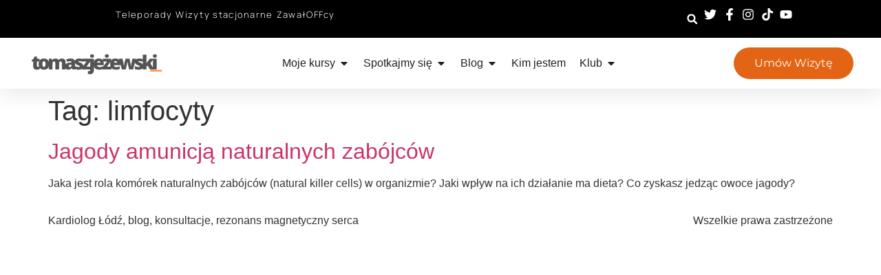

--- FILE ---
content_type: text/html; charset=UTF-8
request_url: https://tomaszjezewski.pl/tag/limfocyty/
body_size: 20528
content:
<!doctype html>
<html lang="pl-PL">
<head>
	<meta charset="UTF-8">
	<meta name="viewport" content="width=device-width, initial-scale=1">
	<link rel="profile" href="https://gmpg.org/xfn/11">
	<meta name='robots' content='index, follow, max-image-preview:large, max-snippet:-1, max-video-preview:-1' />

<!-- Google Tag Manager for WordPress by gtm4wp.com -->
<script data-cfasync="false" data-pagespeed-no-defer>
	var gtm4wp_datalayer_name = "dataLayer";
	var dataLayer = dataLayer || [];
</script>
<!-- End Google Tag Manager for WordPress by gtm4wp.com -->
<!-- Google Tag Manager by PYS -->
    <script data-cfasync="false" data-pagespeed-no-defer>
	    window.dataLayerPYS = window.dataLayerPYS || [];
	</script>
<!-- End Google Tag Manager by PYS -->
	<!-- This site is optimized with the Yoast SEO plugin v26.7 - https://yoast.com/wordpress/plugins/seo/ -->
	<title>Archiwa: limfocyty - Dr n. med. Tomasz Jeżewski</title>
	<link rel="canonical" href="https://tomaszjezewski.pl/tag/limfocyty/" />
	<meta property="og:locale" content="pl_PL" />
	<meta property="og:type" content="article" />
	<meta property="og:title" content="Archiwa: limfocyty - Dr n. med. Tomasz Jeżewski" />
	<meta property="og:url" content="https://tomaszjezewski.pl/tag/limfocyty/" />
	<meta property="og:site_name" content="Dr n. med. Tomasz Jeżewski" />
	<script type="application/ld+json" class="yoast-schema-graph">{"@context":"https://schema.org","@graph":[{"@type":"CollectionPage","@id":"https://tomaszjezewski.pl/tag/limfocyty/","url":"https://tomaszjezewski.pl/tag/limfocyty/","name":"Archiwa: limfocyty - Dr n. med. Tomasz Jeżewski","isPartOf":{"@id":"https://tomaszjezewski.pl/#website"},"primaryImageOfPage":{"@id":"https://tomaszjezewski.pl/tag/limfocyty/#primaryimage"},"image":{"@id":"https://tomaszjezewski.pl/tag/limfocyty/#primaryimage"},"thumbnailUrl":"","breadcrumb":{"@id":"https://tomaszjezewski.pl/tag/limfocyty/#breadcrumb"},"inLanguage":"pl-PL"},{"@type":"ImageObject","inLanguage":"pl-PL","@id":"https://tomaszjezewski.pl/tag/limfocyty/#primaryimage","url":"","contentUrl":""},{"@type":"BreadcrumbList","@id":"https://tomaszjezewski.pl/tag/limfocyty/#breadcrumb","itemListElement":[{"@type":"ListItem","position":1,"name":"Strona główna","item":"https://tomaszjezewski.pl/"},{"@type":"ListItem","position":2,"name":"limfocyty"}]},{"@type":"WebSite","@id":"https://tomaszjezewski.pl/#website","url":"https://tomaszjezewski.pl/","name":"Dr n. med. Tomasz Jeżewski","description":"Kardiolog Łódź, blog, konsultacje, rezonans magnetyczny serca","potentialAction":[{"@type":"SearchAction","target":{"@type":"EntryPoint","urlTemplate":"https://tomaszjezewski.pl/?s={search_term_string}"},"query-input":{"@type":"PropertyValueSpecification","valueRequired":true,"valueName":"search_term_string"}}],"inLanguage":"pl-PL"}]}</script>
	<!-- / Yoast SEO plugin. -->


<script type='application/javascript'  id='pys-version-script'>console.log('PixelYourSite Free version 11.1.5.2');</script>
<link rel="alternate" type="application/rss+xml" title="Dr n. med. Tomasz Jeżewski &raquo; Kanał z wpisami" href="https://tomaszjezewski.pl/feed/" />
<link rel="alternate" type="application/rss+xml" title="Dr n. med. Tomasz Jeżewski &raquo; Kanał z komentarzami" href="https://tomaszjezewski.pl/comments/feed/" />
<link rel="alternate" type="application/rss+xml" title="Dr n. med. Tomasz Jeżewski &raquo; Kanał z wpisami otagowanymi jako limfocyty" href="https://tomaszjezewski.pl/tag/limfocyty/feed/" />
<style id='wp-img-auto-sizes-contain-inline-css'>
img:is([sizes=auto i],[sizes^="auto," i]){contain-intrinsic-size:3000px 1500px}
/*# sourceURL=wp-img-auto-sizes-contain-inline-css */
</style>
<style id='wp-emoji-styles-inline-css'>

	img.wp-smiley, img.emoji {
		display: inline !important;
		border: none !important;
		box-shadow: none !important;
		height: 1em !important;
		width: 1em !important;
		margin: 0 0.07em !important;
		vertical-align: -0.1em !important;
		background: none !important;
		padding: 0 !important;
	}
/*# sourceURL=wp-emoji-styles-inline-css */
</style>
<link rel='stylesheet' id='contact-form-7-css' href='https://tomaszjezewski.pl/wp-content/plugins/contact-form-7/includes/css/styles.css?ver=6.1.4' media='all' />
<link rel='stylesheet' id='bpmj_eddcm_payment_icons_css-css' href='https://tomaszjezewski.pl/wp-content/plugins/wp-idea/assets/css/payment-icons.css?ver=6.9' media='all' />
<link rel='stylesheet' id='edd-styles-css' href='https://tomaszjezewski.pl/wp-content/plugins/wp-idea/vendor/upsell/wpi-cart/templates/edd.min.css?ver=2.5.106' media='all' />
<link rel='stylesheet' id='bpmj_wpfa_style-css' href='https://tomaszjezewski.pl/wp-content/plugins/wp-idea/dependencies/wp-fakturownia/assets/css/style.css?ver=1.6.2' media='all' />
<link rel='stylesheet' id='bpmj_edd_invoice_data_form-css' href='https://tomaszjezewski.pl/wp-content/plugins/wp-idea/dependencies/edd-invoice-data/assets/css/style.css?ver=6.9' media='all' />
<link rel='stylesheet' id='ivory-search-styles-css' href='https://tomaszjezewski.pl/wp-content/plugins/add-search-to-menu/public/css/ivory-search.min.css?ver=5.5.13' media='all' />
<link rel='stylesheet' id='bpmj-eddcm-jquery-toast-css' href='https://tomaszjezewski.pl/wp-content/plugins/wp-idea/assets/css/jquery.toast.min.css?ver=6.9' media='all' />
<link rel='stylesheet' id='parent-style-css' href='https://tomaszjezewski.pl/wp-content/themes/hello-elementor/style.css?ver=6.9' media='all' />
<link rel='stylesheet' id='child-style-css' href='https://tomaszjezewski.pl/wp-content/themes/tomasz-jezewski/style.css?ver=6.9' media='all' />
<link rel='stylesheet' id='hello-elementor-css' href='https://tomaszjezewski.pl/wp-content/themes/hello-elementor/assets/css/reset.css?ver=3.4.5' media='all' />
<link rel='stylesheet' id='hello-elementor-theme-style-css' href='https://tomaszjezewski.pl/wp-content/themes/hello-elementor/assets/css/theme.css?ver=3.4.5' media='all' />
<link rel='stylesheet' id='hello-elementor-header-footer-css' href='https://tomaszjezewski.pl/wp-content/themes/hello-elementor/assets/css/header-footer.css?ver=3.4.5' media='all' />
<link rel='stylesheet' id='elementor-frontend-css' href='https://tomaszjezewski.pl/wp-content/plugins/elementor/assets/css/frontend.min.css?ver=3.34.1' media='all' />
<link rel='stylesheet' id='elementor-post-23357-css' href='https://tomaszjezewski.pl/wp-content/uploads/elementor/css/post-23357.css?ver=1768329645' media='all' />
<link rel='stylesheet' id='widget-icon-list-css' href='https://tomaszjezewski.pl/wp-content/plugins/elementor/assets/css/widget-icon-list.min.css?ver=3.34.1' media='all' />
<link rel='stylesheet' id='widget-search-form-css' href='https://tomaszjezewski.pl/wp-content/plugins/elementor-pro/assets/css/widget-search-form.min.css?ver=3.34.0' media='all' />
<link rel='stylesheet' id='widget-image-css' href='https://tomaszjezewski.pl/wp-content/plugins/elementor/assets/css/widget-image.min.css?ver=3.34.1' media='all' />
<link rel='stylesheet' id='widget-heading-css' href='https://tomaszjezewski.pl/wp-content/plugins/elementor/assets/css/widget-heading.min.css?ver=3.34.1' media='all' />
<link rel='stylesheet' id='e-animation-fadeIn-css' href='https://tomaszjezewski.pl/wp-content/plugins/elementor/assets/lib/animations/styles/fadeIn.min.css?ver=3.34.1' media='all' />
<link rel='stylesheet' id='widget-mega-menu-css' href='https://tomaszjezewski.pl/wp-content/plugins/elementor-pro/assets/css/widget-mega-menu.min.css?ver=3.34.0' media='all' />
<link rel='stylesheet' id='e-sticky-css' href='https://tomaszjezewski.pl/wp-content/plugins/elementor-pro/assets/css/modules/sticky.min.css?ver=3.34.0' media='all' />
<link rel='stylesheet' id='elementor-post-23382-css' href='https://tomaszjezewski.pl/wp-content/uploads/elementor/css/post-23382.css?ver=1768329646' media='all' />
<link rel='stylesheet' id='site-reviews-css' href='https://tomaszjezewski.pl/wp-content/plugins/site-reviews/assets/styles/default.css?ver=7.2.13' media='all' />
<style id='site-reviews-inline-css'>
:root{--glsr-star-empty:url(https://tomaszjezewski.pl/wp-content/plugins/site-reviews/assets/images/stars/default/star-empty.svg);--glsr-star-error:url(https://tomaszjezewski.pl/wp-content/plugins/site-reviews/assets/images/stars/default/star-error.svg);--glsr-star-full:url(https://tomaszjezewski.pl/wp-content/plugins/site-reviews/assets/images/stars/default/star-full.svg);--glsr-star-half:url(https://tomaszjezewski.pl/wp-content/plugins/site-reviews/assets/images/stars/default/star-half.svg)}

/*# sourceURL=site-reviews-inline-css */
</style>
<link rel='stylesheet' id='wp-block-library-css' href='https://tomaszjezewski.pl/wp-includes/css/dist/block-library/style.min.css?ver=6.9' media='all' />
<link rel='stylesheet' id='elementor-gf-local-manrope-css' href='https://tomaszjezewski.pl/wp-content/uploads/elementor/google-fonts/css/manrope.css?ver=1751917018' media='all' />
<link rel='stylesheet' id='elementor-gf-local-robotoslab-css' href='https://tomaszjezewski.pl/wp-content/uploads/elementor/google-fonts/css/robotoslab.css?ver=1751916206' media='all' />
<link rel='stylesheet' id='elementor-gf-local-montserrat-css' href='https://tomaszjezewski.pl/wp-content/uploads/elementor/google-fonts/css/montserrat.css?ver=1751917808' media='all' />
<script id="jquery-core-js-extra">
var pysFacebookRest = {"restApiUrl":"https://tomaszjezewski.pl/wp-json/pys-facebook/v1/event","debug":""};
//# sourceURL=jquery-core-js-extra
</script>
<script src="https://tomaszjezewski.pl/wp-includes/js/jquery/jquery.min.js?ver=3.7.1" id="jquery-core-js"></script>
<script src="https://tomaszjezewski.pl/wp-includes/js/jquery/jquery-migrate.min.js?ver=3.4.1" id="jquery-migrate-js"></script>
<script src="https://tomaszjezewski.pl/wp-content/plugins/wp-idea/dependencies/edd-tpay/assets/js/edd-tpay.min.js?ver=2.0.7" id="bpmj_eddtpay_front_scripts-js"></script>
<script id="edd-ajax-js-extra">
var edd_scripts = {"ajaxurl":"https://tomaszjezewski.pl/wp-admin/admin-ajax.php","position_in_cart":"","already_in_cart_message":"Doda\u0142e\u015b ju\u017c t\u0105 pozycj\u0119 do koszyka","empty_cart_message":"Tw\u00f3j koszyk jest pusty","loading":"\u0141adowanie","select_option":"Wybierz opcj\u0119","ajax_loader":"/wp-content/plugins/wp-idea/vendor/upsell/wpi-cart/assets/images/loading.gif","is_checkout":"0","default_gateway":"tpay_gateway","redirect_to_checkout":"0","checkout_page":"https://tomaszjezewski.pl/zamowienie/","permalinks":"1","quantities_enabled":"","taxes_enabled":"0"};
//# sourceURL=edd-ajax-js-extra
</script>
<script src="https://tomaszjezewski.pl/wp-content/plugins/wp-idea/vendor/upsell/wpi-cart/assets/js/edd-ajax.min.js?ver=2.5.106" id="edd-ajax-js"></script>
<script src="https://tomaszjezewski.pl/wp-content/plugins/wp-idea/dependencies/wp-fakturownia/assets/js/scripts.js?ver=1.6.2" id="bpmj_wpfa_scripts-js"></script>
<script src="https://tomaszjezewski.pl/wp-content/plugins/wp-idea/dependencies/edd-invoice-data/assets/js/scripts.js?ver=1.2.4" id="bpmj_edd_invoice_data_scripts-js"></script>
<script src="https://tomaszjezewski.pl/wp-content/plugins/wp-idea/assets/js/jquery.toast.min.js?ver=6.9" id="bpmj-eddcm-jquery-toast-js"></script>
<script src="https://tomaszjezewski.pl/wp-content/plugins/pixelyoursite/dist/scripts/jquery.bind-first-0.2.3.min.js?ver=0.2.3" id="jquery-bind-first-js"></script>
<script src="https://tomaszjezewski.pl/wp-content/plugins/pixelyoursite/dist/scripts/js.cookie-2.1.3.min.js?ver=2.1.3" id="js-cookie-pys-js"></script>
<script src="https://tomaszjezewski.pl/wp-content/plugins/pixelyoursite/dist/scripts/tld.min.js?ver=2.3.1" id="js-tld-js"></script>
<script id="pys-js-extra">
var pysOptions = {"staticEvents":{"facebook":{"init_event":[{"delay":0,"type":"static","ajaxFire":false,"name":"PageView","pixelIds":["2642730349427133"],"eventID":"68db8f78-12c1-4e7d-921b-dec6fba9b299","params":{"page_title":"limfocyty","post_type":"tag","post_id":358,"plugin":"PixelYourSite","user_role":"guest","event_url":"tomaszjezewski.pl/tag/limfocyty/"},"e_id":"init_event","ids":[],"hasTimeWindow":false,"timeWindow":0,"woo_order":"","edd_order":""}]}},"dynamicEvents":{"automatic_event_form":{"facebook":{"delay":0,"type":"dyn","name":"Form","pixelIds":["2642730349427133"],"eventID":"7ca7507d-90e9-446b-96e1-877d6657dc62","params":{"page_title":"limfocyty","post_type":"tag","post_id":358,"plugin":"PixelYourSite","user_role":"guest","event_url":"tomaszjezewski.pl/tag/limfocyty/"},"e_id":"automatic_event_form","ids":[],"hasTimeWindow":false,"timeWindow":0,"woo_order":"","edd_order":""}},"automatic_event_download":{"facebook":{"delay":0,"type":"dyn","name":"Download","extensions":["","doc","exe","js","pdf","ppt","tgz","zip","xls"],"pixelIds":["2642730349427133"],"eventID":"0f8c5d3c-0dae-4c01-b6d7-39112e571fa4","params":{"page_title":"limfocyty","post_type":"tag","post_id":358,"plugin":"PixelYourSite","user_role":"guest","event_url":"tomaszjezewski.pl/tag/limfocyty/"},"e_id":"automatic_event_download","ids":[],"hasTimeWindow":false,"timeWindow":0,"woo_order":"","edd_order":""}},"automatic_event_comment":{"facebook":{"delay":0,"type":"dyn","name":"Comment","pixelIds":["2642730349427133"],"eventID":"c4fb85fe-f518-4ce5-a4d7-e15df66ad67c","params":{"page_title":"limfocyty","post_type":"tag","post_id":358,"plugin":"PixelYourSite","user_role":"guest","event_url":"tomaszjezewski.pl/tag/limfocyty/"},"e_id":"automatic_event_comment","ids":[],"hasTimeWindow":false,"timeWindow":0,"woo_order":"","edd_order":""}},"automatic_event_scroll":{"facebook":{"delay":0,"type":"dyn","name":"PageScroll","scroll_percent":30,"pixelIds":["2642730349427133"],"eventID":"e70920b9-6306-49d0-9512-7eabfcc6ddb7","params":{"page_title":"limfocyty","post_type":"tag","post_id":358,"plugin":"PixelYourSite","user_role":"guest","event_url":"tomaszjezewski.pl/tag/limfocyty/"},"e_id":"automatic_event_scroll","ids":[],"hasTimeWindow":false,"timeWindow":0,"woo_order":"","edd_order":""}},"automatic_event_time_on_page":{"facebook":{"delay":0,"type":"dyn","name":"TimeOnPage","time_on_page":30,"pixelIds":["2642730349427133"],"eventID":"27af74e4-e025-4236-beae-873886a76494","params":{"page_title":"limfocyty","post_type":"tag","post_id":358,"plugin":"PixelYourSite","user_role":"guest","event_url":"tomaszjezewski.pl/tag/limfocyty/"},"e_id":"automatic_event_time_on_page","ids":[],"hasTimeWindow":false,"timeWindow":0,"woo_order":"","edd_order":""}}},"triggerEvents":[],"triggerEventTypes":[],"facebook":{"pixelIds":["2642730349427133"],"advancedMatching":[],"advancedMatchingEnabled":true,"removeMetadata":false,"wooVariableAsSimple":false,"serverApiEnabled":true,"wooCRSendFromServer":false,"send_external_id":null,"enabled_medical":false,"do_not_track_medical_param":["event_url","post_title","page_title","landing_page","content_name","categories","category_name","tags"],"meta_ldu":false},"ga":{"trackingIds":["UA-56951210-1"],"commentEventEnabled":true,"downloadEnabled":true,"formEventEnabled":true,"crossDomainEnabled":false,"crossDomainAcceptIncoming":false,"crossDomainDomains":[],"isDebugEnabled":[],"serverContainerUrls":{"UA-56951210-1":{"enable_server_container":"","server_container_url":"","transport_url":""}},"additionalConfig":{"UA-56951210-1":{"first_party_collection":true}},"disableAdvertisingFeatures":false,"disableAdvertisingPersonalization":false,"wooVariableAsSimple":true,"custom_page_view_event":false},"debug":"","siteUrl":"https://tomaszjezewski.pl","ajaxUrl":"https://tomaszjezewski.pl/wp-admin/admin-ajax.php","ajax_event":"9eafc64d59","enable_remove_download_url_param":"1","cookie_duration":"7","last_visit_duration":"60","enable_success_send_form":"","ajaxForServerEvent":"1","ajaxForServerStaticEvent":"1","useSendBeacon":"1","send_external_id":"1","external_id_expire":"180","track_cookie_for_subdomains":"1","google_consent_mode":"1","gdpr":{"ajax_enabled":true,"all_disabled_by_api":false,"facebook_disabled_by_api":false,"analytics_disabled_by_api":false,"google_ads_disabled_by_api":false,"pinterest_disabled_by_api":false,"bing_disabled_by_api":false,"reddit_disabled_by_api":false,"externalID_disabled_by_api":false,"facebook_prior_consent_enabled":true,"analytics_prior_consent_enabled":true,"google_ads_prior_consent_enabled":null,"pinterest_prior_consent_enabled":true,"bing_prior_consent_enabled":true,"cookiebot_integration_enabled":false,"cookiebot_facebook_consent_category":"marketing","cookiebot_analytics_consent_category":"statistics","cookiebot_tiktok_consent_category":"marketing","cookiebot_google_ads_consent_category":"marketing","cookiebot_pinterest_consent_category":"marketing","cookiebot_bing_consent_category":"marketing","consent_magic_integration_enabled":false,"real_cookie_banner_integration_enabled":false,"cookie_notice_integration_enabled":false,"cookie_law_info_integration_enabled":false,"analytics_storage":{"enabled":true,"value":"granted","filter":false},"ad_storage":{"enabled":true,"value":"granted","filter":false},"ad_user_data":{"enabled":true,"value":"granted","filter":false},"ad_personalization":{"enabled":true,"value":"granted","filter":false}},"cookie":{"disabled_all_cookie":false,"disabled_start_session_cookie":false,"disabled_advanced_form_data_cookie":false,"disabled_landing_page_cookie":false,"disabled_first_visit_cookie":false,"disabled_trafficsource_cookie":false,"disabled_utmTerms_cookie":false,"disabled_utmId_cookie":false},"tracking_analytics":{"TrafficSource":"direct","TrafficLanding":"undefined","TrafficUtms":[],"TrafficUtmsId":[]},"GATags":{"ga_datalayer_type":"default","ga_datalayer_name":"dataLayerPYS"},"woo":{"enabled":false},"edd":{"enabled":true,"enabled_save_data_to_orders":true,"addToCartOnButtonEnabled":false,"addToCartOnButtonValueEnabled":false,"addToCartOnButtonValueOption":"price"},"cache_bypass":"1768673416"};
//# sourceURL=pys-js-extra
</script>
<script src="https://tomaszjezewski.pl/wp-content/plugins/pixelyoursite/dist/scripts/public.js?ver=11.1.5.2" id="pys-js"></script>
<link rel="https://api.w.org/" href="https://tomaszjezewski.pl/wp-json/" /><link rel="alternate" title="JSON" type="application/json" href="https://tomaszjezewski.pl/wp-json/wp/v2/tags/358" /><link rel="EditURI" type="application/rsd+xml" title="RSD" href="https://tomaszjezewski.pl/xmlrpc.php?rsd" />

<meta name="_wpnonce" content="b75e65f16d" /><meta name="ti-site-data" content="[base64]" />
<!-- Google Tag Manager for WordPress by gtm4wp.com -->
<!-- GTM Container placement set to automatic -->
<script data-cfasync="false" data-pagespeed-no-defer>
	var dataLayer_content = {"pagePostType":"post","pagePostType2":"tag-post"};
	dataLayer.push( dataLayer_content );
</script>
<script data-cfasync="false" data-pagespeed-no-defer>
		if (typeof gtag == "undefined") {
			function gtag(){dataLayerPYS.push(arguments);}
		}

		gtag("consent", "default", {
			"analytics_storage": "denied",
			"ad_storage": "denied",
			"ad_user_data": "denied",
			"ad_personalization": "denied",
			"functionality_storage": "denied",
			"security_storage": "denied",
			"personalization_storage": "denied",
		});
</script>
<script data-cfasync="false" data-pagespeed-no-defer>
(function(w,d,s,l,i){w[l]=w[l]||[];w[l].push({'gtm.start':
new Date().getTime(),event:'gtm.js'});var f=d.getElementsByTagName(s)[0],
j=d.createElement(s),dl=l!='dataLayer'?'&l='+l:'';j.async=true;j.src=
'//www.googletagmanager.com/gtm.js?id='+i+dl;f.parentNode.insertBefore(j,f);
})(window,document,'script','dataLayer','GTM-P4FSKMC');
</script>
<!-- End Google Tag Manager for WordPress by gtm4wp.com --><meta name="generator" content="Elementor 3.34.1; features: e_font_icon_svg, additional_custom_breakpoints; settings: css_print_method-external, google_font-enabled, font_display-swap">
<script type="text/javascript">
     
  (function(m, o, n, t, e, r, _){
          m['__GetResponseAnalyticsObject'] = e;m[e] = m[e] || function() {(m[e].q = m[e].q || []).push(arguments)};
          r = o.createElement(n);_ = o.getElementsByTagName(n)[0];r.async = 1;r.src = t;r.setAttribute('crossorigin', 'use-credentials');_.parentNode .insertBefore(r, _);
      })(window, document, 'script', 'https://an.gr-wcon.com/script/cc60c736-00fd-4a86-84ce-aeebc555c881/ga.js', 'GrTracking');


</script>
			<style>
				.e-con.e-parent:nth-of-type(n+4):not(.e-lazyloaded):not(.e-no-lazyload),
				.e-con.e-parent:nth-of-type(n+4):not(.e-lazyloaded):not(.e-no-lazyload) * {
					background-image: none !important;
				}
				@media screen and (max-height: 1024px) {
					.e-con.e-parent:nth-of-type(n+3):not(.e-lazyloaded):not(.e-no-lazyload),
					.e-con.e-parent:nth-of-type(n+3):not(.e-lazyloaded):not(.e-no-lazyload) * {
						background-image: none !important;
					}
				}
				@media screen and (max-height: 640px) {
					.e-con.e-parent:nth-of-type(n+2):not(.e-lazyloaded):not(.e-no-lazyload),
					.e-con.e-parent:nth-of-type(n+2):not(.e-lazyloaded):not(.e-no-lazyload) * {
						background-image: none !important;
					}
				}
			</style>
					<style id="wp-custom-css">
			:root {
    scroll-padding-top: 170px;
}
 
@media (max-width: 1024px) {
    :root {
        scroll-padding-top: 170px;
    }
}
 
@media (max-width: 767px) {
    :root {
        scroll-padding-top: 170px;
    }
}		</style>
		        <script>
            !function(f,b,e,v,n,t,s)
            {if(f.fbq)return;n=f.fbq=function(){n.callMethod?
                n.callMethod.apply(n,arguments):n.queue.push(arguments)};
                if(!f._fbq)f._fbq=n;n.push=n;n.loaded=!0;n.version='2.0';
                n.queue=[];t=b.createElement(e);t.async=!0;
                t.src=v;s=b.getElementsByTagName(e)[0];
                s.parentNode.insertBefore(t,s)}(window, document,'script',
                'https://connect.facebook.net/en_US/fbevents.js');
            
            fbq('init', '424097616779184');
            fbq('track', 'PageView', {eventID: 'pbg696bd0878aada8.65141943'});
        </script>

                    <script>
                jQuery(document).ready(function ($) {
                    $('body').on('edd_cart_item_added', function (e, response) {
                        var cart_item = $(response.cart_item);

                        let event_id = response.event_id ?? 'pbg696bd0878aada8.65141943';

                        fbq('track', 'AddToCart', {
                            contents: [
                                {
                                    id: cart_item.children('a').data('download-id'),
                                    name: cart_item.find('.edd-cart-item-title').text(),
                                    price: parseFloat(cart_item.find('.edd-cart-item-price').text()),
                                }
                            ],
                            content_ids: [parseInt(cart_item.children('a').data('download-id'))],
                            content_type: 'product',
                            content_name: $('title').text(),
                            value: parseFloat(cart_item.find('.edd-cart-item-price').text()),
                            currency: 'PLN',
                        }, {eventID: event_id});
                    });
                });
            </script>
                <!-- Google Tag Manager -->
        <script>(function(w,d,s,l,i){w[l]=w[l]||[];w[l].push({'gtm.start':
                    new Date().getTime(),event:'gtm.js'});var f=d.getElementsByTagName(s)[0],
                j=d.createElement(s),dl=l!='dataLayer'?'&l='+l:'';j.async=true;j.src=
                'https://www.googletagmanager.com/gtm.js?id='+i+dl;f.parentNode.insertBefore(j,f);
            })(window,document,'script','dataLayer','GTM-P4FSKMC');</script>
        <!-- End Google Tag Manager -->
        <!-- GetResponse Analytics -->
  <script type="text/javascript">
      
  (function(m, o, n, t, e, r, _){
          m['__GetResponseAnalyticsObject'] = e;m[e] = m[e] || function() {(m[e].q = m[e].q || []).push(arguments)};
          r = o.createElement(n);_ = o.getElementsByTagName(n)[0];r.async = 1;r.src = t;r.setAttribute('crossorigin', 'use-credentials');_.parentNode .insertBefore(r, _);
      })(window, document, 'script', 'https://an.gr-wcon.com/script/cc60c736-00fd-4a86-84ce-aeebc555c881/ga.js', 'GrTracking');


  </script>
  <!-- End GetResponse Analytics -->

<!-- Google tag (gtag.js) -->
<script async src="https://www.googletagmanager.com/gtag/js?id=AW-711677108&l=dataLayerPYS"></script>
<script>
  window.dataLayerPYS = window.dataLayerPYS || [];
  function gtag(){dataLayerPYS.push(arguments);}
  gtag('js', new Date());

  gtag('config', 'AW-711677108');
</script><style type="text/css" media="screen">.is-menu path.search-icon-path { fill: #ffffff;}body .popup-search-close:after, body .search-close:after { border-color: #ffffff;}body .popup-search-close:before, body .search-close:before { border-color: #ffffff;}</style>			<style type="text/css">
					.is-form-id-23885 .is-search-submit:focus,
			.is-form-id-23885 .is-search-submit:hover,
			.is-form-id-23885 .is-search-submit,
            .is-form-id-23885 .is-search-icon {
			color: #ffffff !important;            background-color: #ff914d !important;            border-color: #ff914d !important;			}
                        	.is-form-id-23885 .is-search-submit path {
					fill: #ffffff !important;            	}
            			.is-form-id-23885 .is-search-input::-webkit-input-placeholder {
			    color: #000000 !important;
			}
			.is-form-id-23885 .is-search-input:-moz-placeholder {
			    color: #000000 !important;
			    opacity: 1;
			}
			.is-form-id-23885 .is-search-input::-moz-placeholder {
			    color: #000000 !important;
			    opacity: 1;
			}
			.is-form-id-23885 .is-search-input:-ms-input-placeholder {
			    color: #000000 !important;
			}
                        			.is-form-style-1.is-form-id-23885 .is-search-input:focus,
			.is-form-style-1.is-form-id-23885 .is-search-input:hover,
			.is-form-style-1.is-form-id-23885 .is-search-input,
			.is-form-style-2.is-form-id-23885 .is-search-input:focus,
			.is-form-style-2.is-form-id-23885 .is-search-input:hover,
			.is-form-style-2.is-form-id-23885 .is-search-input,
			.is-form-style-3.is-form-id-23885 .is-search-input:focus,
			.is-form-style-3.is-form-id-23885 .is-search-input:hover,
			.is-form-style-3.is-form-id-23885 .is-search-input,
			.is-form-id-23885 .is-search-input:focus,
			.is-form-id-23885 .is-search-input:hover,
			.is-form-id-23885 .is-search-input {
                                color: #000000 !important;                                                                			}
                        			</style>
		</head>
<body class="archive tag tag-limfocyty tag-358 wp-embed-responsive wp-theme-hello-elementor wp-child-theme-tomasz-jezewski hello-elementor hello-elementor-default elementor-default elementor-kit-23357">


<!-- GTM Container placement set to automatic -->
<!-- Google Tag Manager (noscript) -->
				<noscript><iframe src="https://www.googletagmanager.com/ns.html?id=GTM-P4FSKMC" height="0" width="0" style="display:none;visibility:hidden" aria-hidden="true"></iframe></noscript>
<!-- End Google Tag Manager (noscript) -->
<a class="skip-link screen-reader-text" href="#content">Przejdź do treści</a>

		<header data-elementor-type="header" data-elementor-id="23382" class="elementor elementor-23382 elementor-location-header" data-elementor-post-type="elementor_library">
			<div class="elementor-element elementor-element-52676422 e-con-full e-flex e-con e-parent" data-id="52676422" data-element_type="container" id="header_pop" data-settings="{&quot;sticky&quot;:&quot;top&quot;,&quot;sticky_on&quot;:[&quot;desktop&quot;,&quot;tablet&quot;,&quot;mobile&quot;],&quot;sticky_offset&quot;:0,&quot;sticky_effects_offset&quot;:0,&quot;sticky_anchor_link_offset&quot;:0}">
		<div class="elementor-element elementor-element-42dda32b e-flex e-con-boxed e-con e-child" data-id="42dda32b" data-element_type="container" data-settings="{&quot;background_background&quot;:&quot;classic&quot;}">
					<div class="e-con-inner">
		<div class="elementor-element elementor-element-103b8f83 elementor-hidden-mobile e-con-full e-flex e-con e-child" data-id="103b8f83" data-element_type="container">
				<div class="elementor-element elementor-element-72db168f elementor-icon-list--layout-inline elementor-align-center elementor-mobile-align-center elementor-list-item-link-full_width elementor-widget elementor-widget-icon-list" data-id="72db168f" data-element_type="widget" data-widget_type="icon-list.default">
							<ul class="elementor-icon-list-items elementor-inline-items">
							<li class="elementor-icon-list-item elementor-inline-item">
											<a href="https://tomaszjezewski.pl/umow-wizyte/teleporada/">

												<span class="elementor-icon-list-icon">
													</span>
										<span class="elementor-icon-list-text">Teleporady</span>
											</a>
									</li>
								<li class="elementor-icon-list-item elementor-inline-item">
											<a href="https://tomaszjezewski.pl/umow-wizyte/wizyta-stacjonarna/">

												<span class="elementor-icon-list-icon">
													</span>
										<span class="elementor-icon-list-text">Wizyty stacjonarne</span>
											</a>
									</li>
								<li class="elementor-icon-list-item elementor-inline-item">
											<a href="https://www.youtube.com/@DrTomaszJezewski/videos">

												<span class="elementor-icon-list-icon">
													</span>
										<span class="elementor-icon-list-text">ZawałOFFcy </span>
											</a>
									</li>
						</ul>
						</div>
				</div>
		<div class="elementor-element elementor-element-6c1f5c3e e-con-full e-flex e-con e-child" data-id="6c1f5c3e" data-element_type="container">
				<div class="elementor-element elementor-element-6533f563 elementor-search-form--skin-full_screen elementor-widget elementor-widget-search-form" data-id="6533f563" data-element_type="widget" data-settings="{&quot;skin&quot;:&quot;full_screen&quot;}" data-widget_type="search-form.default">
							<search role="search">
			<form class="elementor-search-form" action="https://tomaszjezewski.pl" method="get">
												<div class="elementor-search-form__toggle" role="button" tabindex="0" aria-label="Szukaj">
					<div class="e-font-icon-svg-container"><svg aria-hidden="true" class="e-font-icon-svg e-fas-search" viewBox="0 0 512 512" xmlns="http://www.w3.org/2000/svg"><path d="M505 442.7L405.3 343c-4.5-4.5-10.6-7-17-7H372c27.6-35.3 44-79.7 44-128C416 93.1 322.9 0 208 0S0 93.1 0 208s93.1 208 208 208c48.3 0 92.7-16.4 128-44v16.3c0 6.4 2.5 12.5 7 17l99.7 99.7c9.4 9.4 24.6 9.4 33.9 0l28.3-28.3c9.4-9.4 9.4-24.6.1-34zM208 336c-70.7 0-128-57.2-128-128 0-70.7 57.2-128 128-128 70.7 0 128 57.2 128 128 0 70.7-57.2 128-128 128z"></path></svg></div>				</div>
								<div class="elementor-search-form__container">
					<label class="elementor-screen-only" for="elementor-search-form-6533f563">Szukaj</label>

					
					<input id="elementor-search-form-6533f563" placeholder="" class="elementor-search-form__input" type="search" name="s" value="">
					
					
										<div class="dialog-lightbox-close-button dialog-close-button" role="button" tabindex="0" aria-label="Close this search box.">
						<svg aria-hidden="true" class="e-font-icon-svg e-eicon-close" viewBox="0 0 1000 1000" xmlns="http://www.w3.org/2000/svg"><path d="M742 167L500 408 258 167C246 154 233 150 217 150 196 150 179 158 167 167 154 179 150 196 150 212 150 229 154 242 171 254L408 500 167 742C138 771 138 800 167 829 196 858 225 858 254 829L496 587 738 829C750 842 767 846 783 846 800 846 817 842 829 829 842 817 846 804 846 783 846 767 842 750 829 737L588 500 833 258C863 229 863 200 833 171 804 137 775 137 742 167Z"></path></svg>					</div>
									</div>
			</form>
		</search>
						</div>
				<div class="elementor-element elementor-element-70607c69 elementor-icon-list--layout-inline elementor-align-end elementor-mobile-align-start elementor-list-item-link-full_width elementor-widget elementor-widget-icon-list" data-id="70607c69" data-element_type="widget" data-widget_type="icon-list.default">
							<ul class="elementor-icon-list-items elementor-inline-items">
							<li class="elementor-icon-list-item elementor-inline-item">
											<a href="https://x.com/dr_jezewski">

												<span class="elementor-icon-list-icon">
							<svg aria-hidden="true" class="e-font-icon-svg e-fab-twitter" viewBox="0 0 512 512" xmlns="http://www.w3.org/2000/svg"><path d="M459.37 151.716c.325 4.548.325 9.097.325 13.645 0 138.72-105.583 298.558-298.558 298.558-59.452 0-114.68-17.219-161.137-47.106 8.447.974 16.568 1.299 25.34 1.299 49.055 0 94.213-16.568 130.274-44.832-46.132-.975-84.792-31.188-98.112-72.772 6.498.974 12.995 1.624 19.818 1.624 9.421 0 18.843-1.3 27.614-3.573-48.081-9.747-84.143-51.98-84.143-102.985v-1.299c13.969 7.797 30.214 12.67 47.431 13.319-28.264-18.843-46.781-51.005-46.781-87.391 0-19.492 5.197-37.36 14.294-52.954 51.655 63.675 129.3 105.258 216.365 109.807-1.624-7.797-2.599-15.918-2.599-24.04 0-57.828 46.782-104.934 104.934-104.934 30.213 0 57.502 12.67 76.67 33.137 23.715-4.548 46.456-13.32 66.599-25.34-7.798 24.366-24.366 44.833-46.132 57.827 21.117-2.273 41.584-8.122 60.426-16.243-14.292 20.791-32.161 39.308-52.628 54.253z"></path></svg>						</span>
										<span class="elementor-icon-list-text"></span>
											</a>
									</li>
								<li class="elementor-icon-list-item elementor-inline-item">
											<a href="https://www.facebook.com/drtomaszjezewski/">

												<span class="elementor-icon-list-icon">
							<svg aria-hidden="true" class="e-font-icon-svg e-fab-facebook-f" viewBox="0 0 320 512" xmlns="http://www.w3.org/2000/svg"><path d="M279.14 288l14.22-92.66h-88.91v-60.13c0-25.35 12.42-50.06 52.24-50.06h40.42V6.26S260.43 0 225.36 0c-73.22 0-121.08 44.38-121.08 124.72v70.62H22.89V288h81.39v224h100.17V288z"></path></svg>						</span>
										<span class="elementor-icon-list-text"></span>
											</a>
									</li>
								<li class="elementor-icon-list-item elementor-inline-item">
											<a href="https://www.instagram.com/tomaszjezewski.pl/">

												<span class="elementor-icon-list-icon">
							<svg aria-hidden="true" class="e-font-icon-svg e-fab-instagram" viewBox="0 0 448 512" xmlns="http://www.w3.org/2000/svg"><path d="M224.1 141c-63.6 0-114.9 51.3-114.9 114.9s51.3 114.9 114.9 114.9S339 319.5 339 255.9 287.7 141 224.1 141zm0 189.6c-41.1 0-74.7-33.5-74.7-74.7s33.5-74.7 74.7-74.7 74.7 33.5 74.7 74.7-33.6 74.7-74.7 74.7zm146.4-194.3c0 14.9-12 26.8-26.8 26.8-14.9 0-26.8-12-26.8-26.8s12-26.8 26.8-26.8 26.8 12 26.8 26.8zm76.1 27.2c-1.7-35.9-9.9-67.7-36.2-93.9-26.2-26.2-58-34.4-93.9-36.2-37-2.1-147.9-2.1-184.9 0-35.8 1.7-67.6 9.9-93.9 36.1s-34.4 58-36.2 93.9c-2.1 37-2.1 147.9 0 184.9 1.7 35.9 9.9 67.7 36.2 93.9s58 34.4 93.9 36.2c37 2.1 147.9 2.1 184.9 0 35.9-1.7 67.7-9.9 93.9-36.2 26.2-26.2 34.4-58 36.2-93.9 2.1-37 2.1-147.8 0-184.8zM398.8 388c-7.8 19.6-22.9 34.7-42.6 42.6-29.5 11.7-99.5 9-132.1 9s-102.7 2.6-132.1-9c-19.6-7.8-34.7-22.9-42.6-42.6-11.7-29.5-9-99.5-9-132.1s-2.6-102.7 9-132.1c7.8-19.6 22.9-34.7 42.6-42.6 29.5-11.7 99.5-9 132.1-9s102.7-2.6 132.1 9c19.6 7.8 34.7 22.9 42.6 42.6 11.7 29.5 9 99.5 9 132.1s2.7 102.7-9 132.1z"></path></svg>						</span>
										<span class="elementor-icon-list-text"></span>
											</a>
									</li>
								<li class="elementor-icon-list-item elementor-inline-item">
											<a href="https://www.tiktok.com/@drtomaszjezewski">

												<span class="elementor-icon-list-icon">
							<svg aria-hidden="true" class="e-font-icon-svg e-fab-tiktok" viewBox="0 0 448 512" xmlns="http://www.w3.org/2000/svg"><path d="M448,209.91a210.06,210.06,0,0,1-122.77-39.25V349.38A162.55,162.55,0,1,1,185,188.31V278.2a74.62,74.62,0,1,0,52.23,71.18V0l88,0a121.18,121.18,0,0,0,1.86,22.17h0A122.18,122.18,0,0,0,381,102.39a121.43,121.43,0,0,0,67,20.14Z"></path></svg>						</span>
										<span class="elementor-icon-list-text"></span>
											</a>
									</li>
								<li class="elementor-icon-list-item elementor-inline-item">
											<a href="https://www.youtube.com/c/drtomaszjezewskiklubzdrowia">

												<span class="elementor-icon-list-icon">
							<svg aria-hidden="true" class="e-font-icon-svg e-fab-youtube" viewBox="0 0 576 512" xmlns="http://www.w3.org/2000/svg"><path d="M549.655 124.083c-6.281-23.65-24.787-42.276-48.284-48.597C458.781 64 288 64 288 64S117.22 64 74.629 75.486c-23.497 6.322-42.003 24.947-48.284 48.597-11.412 42.867-11.412 132.305-11.412 132.305s0 89.438 11.412 132.305c6.281 23.65 24.787 41.5 48.284 47.821C117.22 448 288 448 288 448s170.78 0 213.371-11.486c23.497-6.321 42.003-24.171 48.284-47.821 11.412-42.867 11.412-132.305 11.412-132.305s0-89.438-11.412-132.305zm-317.51 213.508V175.185l142.739 81.205-142.739 81.201z"></path></svg>						</span>
										<span class="elementor-icon-list-text"></span>
											</a>
									</li>
						</ul>
						</div>
				</div>
					</div>
				</div>
		<div class="elementor-element elementor-element-3af49598 e-flex e-con-boxed e-con e-child" data-id="3af49598" data-element_type="container" data-settings="{&quot;background_background&quot;:&quot;classic&quot;}">
					<div class="e-con-inner">
				<div class="elementor-element elementor-element-648bf86d elementor-widget elementor-widget-image" data-id="648bf86d" data-element_type="widget" data-widget_type="image.default">
																<a href="https://tomaszjezewski.pl">
							<img width="350" height="100" src="https://tomaszjezewski.pl/wp-content/uploads/2025/07/logo-tomasz-jezewski-kardiolog-1.png" class="attachment-full size-full wp-image-23383" alt="" srcset="https://tomaszjezewski.pl/wp-content/uploads/2025/07/logo-tomasz-jezewski-kardiolog-1.png 350w, https://tomaszjezewski.pl/wp-content/uploads/2025/07/logo-tomasz-jezewski-kardiolog-1-300x86.png 300w" sizes="(max-width: 350px) 100vw, 350px" />								</a>
															</div>
				<div class="elementor-element elementor-element-b4e6eb0 e-full_width e-n-menu-layout-horizontal e-n-menu-tablet elementor-widget elementor-widget-n-menu" data-id="b4e6eb0" data-element_type="widget" data-settings="{&quot;menu_items&quot;:[{&quot;item_title&quot;:&quot;Moje kursy&quot;,&quot;_id&quot;:&quot;aa77841&quot;,&quot;item_dropdown_content&quot;:&quot;yes&quot;,&quot;item_link&quot;:{&quot;url&quot;:&quot;&quot;,&quot;is_external&quot;:&quot;&quot;,&quot;nofollow&quot;:&quot;&quot;,&quot;custom_attributes&quot;:&quot;&quot;},&quot;item_icon&quot;:{&quot;value&quot;:&quot;&quot;,&quot;library&quot;:&quot;&quot;},&quot;item_icon_active&quot;:null,&quot;element_id&quot;:&quot;&quot;},{&quot;item_title&quot;:&quot;Spotkajmy si\u0119&quot;,&quot;item_dropdown_content&quot;:&quot;yes&quot;,&quot;_id&quot;:&quot;2b813eb&quot;,&quot;item_link&quot;:{&quot;url&quot;:&quot;&quot;,&quot;is_external&quot;:&quot;&quot;,&quot;nofollow&quot;:&quot;&quot;,&quot;custom_attributes&quot;:&quot;&quot;},&quot;item_icon&quot;:{&quot;value&quot;:&quot;&quot;,&quot;library&quot;:&quot;&quot;},&quot;item_icon_active&quot;:null,&quot;element_id&quot;:&quot;&quot;},{&quot;item_title&quot;:&quot;Blog&quot;,&quot;item_dropdown_content&quot;:&quot;yes&quot;,&quot;_id&quot;:&quot;7f71a7d&quot;,&quot;item_link&quot;:{&quot;url&quot;:&quot;&quot;,&quot;is_external&quot;:&quot;&quot;,&quot;nofollow&quot;:&quot;&quot;,&quot;custom_attributes&quot;:&quot;&quot;},&quot;item_icon&quot;:{&quot;value&quot;:&quot;&quot;,&quot;library&quot;:&quot;&quot;},&quot;item_icon_active&quot;:null,&quot;element_id&quot;:&quot;&quot;},{&quot;item_title&quot;:&quot;Kim jestem&quot;,&quot;_id&quot;:&quot;857942e&quot;,&quot;item_link&quot;:{&quot;url&quot;:&quot;https:\/\/tomaszjezewski.pl\/pozwol-ze-sie-przedstawie\/&quot;,&quot;is_external&quot;:&quot;&quot;,&quot;nofollow&quot;:&quot;&quot;,&quot;custom_attributes&quot;:&quot;&quot;},&quot;item_dropdown_content&quot;:&quot;no&quot;,&quot;item_icon&quot;:{&quot;value&quot;:&quot;&quot;,&quot;library&quot;:&quot;&quot;},&quot;item_icon_active&quot;:null,&quot;element_id&quot;:&quot;&quot;},{&quot;item_title&quot;:&quot;Klub&quot;,&quot;_id&quot;:&quot;28fb01d&quot;,&quot;item_dropdown_content&quot;:&quot;yes&quot;,&quot;item_link&quot;:{&quot;url&quot;:&quot;&quot;,&quot;is_external&quot;:&quot;&quot;,&quot;nofollow&quot;:&quot;&quot;,&quot;custom_attributes&quot;:&quot;&quot;},&quot;item_icon&quot;:{&quot;value&quot;:&quot;&quot;,&quot;library&quot;:&quot;&quot;},&quot;item_icon_active&quot;:null,&quot;element_id&quot;:&quot;&quot;}],&quot;item_position_horizontal&quot;:&quot;center&quot;,&quot;open_animation&quot;:&quot;fadeIn&quot;,&quot;item_position_horizontal_tablet&quot;:&quot;center&quot;,&quot;content_width&quot;:&quot;full_width&quot;,&quot;item_layout&quot;:&quot;horizontal&quot;,&quot;open_on&quot;:&quot;hover&quot;,&quot;horizontal_scroll&quot;:&quot;disable&quot;,&quot;breakpoint_selector&quot;:&quot;tablet&quot;,&quot;menu_item_title_distance_from_content&quot;:{&quot;unit&quot;:&quot;px&quot;,&quot;size&quot;:0,&quot;sizes&quot;:[]},&quot;menu_item_title_distance_from_content_tablet&quot;:{&quot;unit&quot;:&quot;px&quot;,&quot;size&quot;:&quot;&quot;,&quot;sizes&quot;:[]},&quot;menu_item_title_distance_from_content_mobile&quot;:{&quot;unit&quot;:&quot;px&quot;,&quot;size&quot;:&quot;&quot;,&quot;sizes&quot;:[]}}" data-widget_type="mega-menu.default">
							<nav class="e-n-menu" data-widget-number="189" aria-label="Menu">
					<button class="e-n-menu-toggle" id="menu-toggle-189" aria-haspopup="true" aria-expanded="false" aria-controls="menubar-189" aria-label="Menu Toggle">
			<span class="e-n-menu-toggle-icon e-open">
				<svg class="e-font-icon-svg e-eicon-menu-bar" viewBox="0 0 1000 1000" xmlns="http://www.w3.org/2000/svg"><path d="M104 333H896C929 333 958 304 958 271S929 208 896 208H104C71 208 42 237 42 271S71 333 104 333ZM104 583H896C929 583 958 554 958 521S929 458 896 458H104C71 458 42 487 42 521S71 583 104 583ZM104 833H896C929 833 958 804 958 771S929 708 896 708H104C71 708 42 737 42 771S71 833 104 833Z"></path></svg>			</span>
			<span class="e-n-menu-toggle-icon e-close">
				<svg class="e-font-icon-svg e-eicon-close" viewBox="0 0 1000 1000" xmlns="http://www.w3.org/2000/svg"><path d="M742 167L500 408 258 167C246 154 233 150 217 150 196 150 179 158 167 167 154 179 150 196 150 212 150 229 154 242 171 254L408 500 167 742C138 771 138 800 167 829 196 858 225 858 254 829L496 587 738 829C750 842 767 846 783 846 800 846 817 842 829 829 842 817 846 804 846 783 846 767 842 750 829 737L588 500 833 258C863 229 863 200 833 171 804 137 775 137 742 167Z"></path></svg>			</span>
		</button>
					<div class="e-n-menu-wrapper" id="menubar-189" aria-labelledby="menu-toggle-189">
				<ul class="e-n-menu-heading">
								<li class="e-n-menu-item">
				<div id="e-n-menu-title-1891" class="e-n-menu-title">
					<div class="e-n-menu-title-container">												<span class="e-n-menu-title-text">
							Moje kursy						</span>
					</div>											<button id="e-n-menu-dropdown-icon-1891" class="e-n-menu-dropdown-icon e-focus" data-tab-index="1" aria-haspopup="true" aria-expanded="false" aria-controls="e-n-menu-content-1891" >
							<span class="e-n-menu-dropdown-icon-opened">
								<svg aria-hidden="true" class="e-font-icon-svg e-fas-caret-up" viewBox="0 0 320 512" xmlns="http://www.w3.org/2000/svg"><path d="M288.662 352H31.338c-17.818 0-26.741-21.543-14.142-34.142l128.662-128.662c7.81-7.81 20.474-7.81 28.284 0l128.662 128.662c12.6 12.599 3.676 34.142-14.142 34.142z"></path></svg>								<span class="elementor-screen-only">Close Moje kursy</span>
							</span>
							<span class="e-n-menu-dropdown-icon-closed">
								<svg aria-hidden="true" class="e-font-icon-svg e-fas-caret-down" viewBox="0 0 320 512" xmlns="http://www.w3.org/2000/svg"><path d="M31.3 192h257.3c17.8 0 26.7 21.5 14.1 34.1L174.1 354.8c-7.8 7.8-20.5 7.8-28.3 0L17.2 226.1C4.6 213.5 13.5 192 31.3 192z"></path></svg>								<span class="elementor-screen-only">Open Moje kursy</span>
							</span>
						</button>
									</div>
									<div class="e-n-menu-content">
						<div id="e-n-menu-content-1891" data-tab-index="1" aria-labelledby="e-n-menu-dropdown-icon-1891" class="elementor-element elementor-element-7554a51a e-flex e-con-boxed e-con e-child" data-id="7554a51a" data-element_type="container" data-settings="{&quot;background_background&quot;:&quot;classic&quot;}">
					<div class="e-con-inner">
		<div class="elementor-element elementor-element-4f3d1fec e-con-full e-flex e-con e-child" data-id="4f3d1fec" data-element_type="container" data-settings="{&quot;background_background&quot;:&quot;classic&quot;}">
		<div class="elementor-element elementor-element-5089b65b e-grid e-con-full e-con e-child" data-id="5089b65b" data-element_type="container">
		<a class="elementor-element elementor-element-2283bfde e-con-full e-transform e-flex e-con e-child" data-id="2283bfde" data-element_type="container" data-settings="{&quot;background_background&quot;:&quot;classic&quot;,&quot;_transform_rotateZ_effect_hover&quot;:{&quot;unit&quot;:&quot;px&quot;,&quot;size&quot;:2,&quot;sizes&quot;:[]},&quot;_transform_rotateZ_effect_hover_tablet&quot;:{&quot;unit&quot;:&quot;deg&quot;,&quot;size&quot;:&quot;&quot;,&quot;sizes&quot;:[]},&quot;_transform_rotateZ_effect_hover_mobile&quot;:{&quot;unit&quot;:&quot;deg&quot;,&quot;size&quot;:&quot;&quot;,&quot;sizes&quot;:[]}}" href="https://tomaszjezewski.pl/armaketon/">
				<div class="elementor-element elementor-element-30ca9c69 elementor-widget elementor-widget-heading" data-id="30ca9c69" data-element_type="widget" data-widget_type="heading.default">
					<div class="elementor-heading-title elementor-size-default">Armaketon - kompleksowy kurs o dietach keto</div>				</div>
				</a>
		<a class="elementor-element elementor-element-2f69e9bc e-con-full e-transform e-flex e-con e-child" data-id="2f69e9bc" data-element_type="container" data-settings="{&quot;background_background&quot;:&quot;classic&quot;,&quot;_transform_rotateZ_effect_hover&quot;:{&quot;unit&quot;:&quot;px&quot;,&quot;size&quot;:2,&quot;sizes&quot;:[]},&quot;_transform_rotateZ_effect_hover_tablet&quot;:{&quot;unit&quot;:&quot;deg&quot;,&quot;size&quot;:&quot;&quot;,&quot;sizes&quot;:[]},&quot;_transform_rotateZ_effect_hover_mobile&quot;:{&quot;unit&quot;:&quot;deg&quot;,&quot;size&quot;:&quot;&quot;,&quot;sizes&quot;:[]}}" href="https://tomaszjezewski.pl/kurs-jak-leczyc-nadcisnienie-tetnicze/">
				<div class="elementor-element elementor-element-5ed821c1 elementor-widget elementor-widget-heading" data-id="5ed821c1" data-element_type="widget" data-widget_type="heading.default">
					<div class="elementor-heading-title elementor-size-default">Jak leczyć nadciśnienie tętnicze?</div>				</div>
				</a>
		<a class="elementor-element elementor-element-1e82d354 e-con-full e-transform e-flex e-con e-child" data-id="1e82d354" data-element_type="container" data-settings="{&quot;background_background&quot;:&quot;classic&quot;,&quot;_transform_rotateZ_effect_hover&quot;:{&quot;unit&quot;:&quot;px&quot;,&quot;size&quot;:2,&quot;sizes&quot;:[]},&quot;_transform_rotateZ_effect_hover_tablet&quot;:{&quot;unit&quot;:&quot;deg&quot;,&quot;size&quot;:&quot;&quot;,&quot;sizes&quot;:[]},&quot;_transform_rotateZ_effect_hover_mobile&quot;:{&quot;unit&quot;:&quot;deg&quot;,&quot;size&quot;:&quot;&quot;,&quot;sizes&quot;:[]}}" href="https://tomaszjezewski.pl/jak-wyleczyc-nadcisnienie-tetnicze/">
				<div class="elementor-element elementor-element-6bdb0dac elementor-widget elementor-widget-heading" data-id="6bdb0dac" data-element_type="widget" data-widget_type="heading.default">
					<div class="elementor-heading-title elementor-size-default">Nadciśnienie tętnicze - pokonaj chorobę</div>				</div>
				</a>
		<a class="elementor-element elementor-element-13b090d7 e-con-full e-transform e-flex e-con e-child" data-id="13b090d7" data-element_type="container" data-settings="{&quot;background_background&quot;:&quot;classic&quot;,&quot;_transform_rotateZ_effect_hover&quot;:{&quot;unit&quot;:&quot;px&quot;,&quot;size&quot;:2,&quot;sizes&quot;:[]},&quot;_transform_rotateZ_effect_hover_tablet&quot;:{&quot;unit&quot;:&quot;deg&quot;,&quot;size&quot;:&quot;&quot;,&quot;sizes&quot;:[]},&quot;_transform_rotateZ_effect_hover_mobile&quot;:{&quot;unit&quot;:&quot;deg&quot;,&quot;size&quot;:&quot;&quot;,&quot;sizes&quot;:[]}}" href="https://tomaszjezewski.pl/omega-rownowaga/">
				<div class="elementor-element elementor-element-449700ef elementor-widget elementor-widget-heading" data-id="449700ef" data-element_type="widget" data-widget_type="heading.default">
					<div class="elementor-heading-title elementor-size-default">Dobre tłuszcze w Twojej diecie - Omega Równowaga</div>				</div>
				</a>
		<a class="elementor-element elementor-element-7fc9354f e-con-full e-transform e-flex e-con e-child" data-id="7fc9354f" data-element_type="container" data-settings="{&quot;background_background&quot;:&quot;classic&quot;,&quot;_transform_rotateZ_effect_hover&quot;:{&quot;unit&quot;:&quot;px&quot;,&quot;size&quot;:2,&quot;sizes&quot;:[]},&quot;_transform_rotateZ_effect_hover_tablet&quot;:{&quot;unit&quot;:&quot;deg&quot;,&quot;size&quot;:&quot;&quot;,&quot;sizes&quot;:[]},&quot;_transform_rotateZ_effect_hover_mobile&quot;:{&quot;unit&quot;:&quot;deg&quot;,&quot;size&quot;:&quot;&quot;,&quot;sizes&quot;:[]}}" href="https://tomaszjezewski.pl/witamina-b12-kurs/">
				<div class="elementor-element elementor-element-1529fe07 elementor-widget elementor-widget-heading" data-id="1529fe07" data-element_type="widget" data-widget_type="heading.default">
					<div class="elementor-heading-title elementor-size-default">Witamina B12
kompedium wiedzy</div>				</div>
				</a>
		<a class="elementor-element elementor-element-4d11714d e-con-full e-transform e-flex e-con e-child" data-id="4d11714d" data-element_type="container" data-settings="{&quot;background_background&quot;:&quot;classic&quot;,&quot;_transform_rotateZ_effect_hover&quot;:{&quot;unit&quot;:&quot;px&quot;,&quot;size&quot;:2,&quot;sizes&quot;:[]},&quot;_transform_rotateZ_effect_hover_tablet&quot;:{&quot;unit&quot;:&quot;deg&quot;,&quot;size&quot;:&quot;&quot;,&quot;sizes&quot;:[]},&quot;_transform_rotateZ_effect_hover_mobile&quot;:{&quot;unit&quot;:&quot;deg&quot;,&quot;size&quot;:&quot;&quot;,&quot;sizes&quot;:[]}}" href="https://tomaszjezewski.pl/regeneracja-po-antybiotykoterapii/">
				<div class="elementor-element elementor-element-3d6ca453 elementor-widget elementor-widget-heading" data-id="3d6ca453" data-element_type="widget" data-widget_type="heading.default">
					<div class="elementor-heading-title elementor-size-default">Regeneracja po antybiotykoterapii</div>				</div>
				</a>
		<a class="elementor-element elementor-element-828b8ae e-con-full e-transform e-flex e-con e-child" data-id="828b8ae" data-element_type="container" data-settings="{&quot;background_background&quot;:&quot;classic&quot;,&quot;_transform_rotateZ_effect_hover&quot;:{&quot;unit&quot;:&quot;px&quot;,&quot;size&quot;:2,&quot;sizes&quot;:[]},&quot;_transform_rotateZ_effect_hover_tablet&quot;:{&quot;unit&quot;:&quot;deg&quot;,&quot;size&quot;:&quot;&quot;,&quot;sizes&quot;:[]},&quot;_transform_rotateZ_effect_hover_mobile&quot;:{&quot;unit&quot;:&quot;deg&quot;,&quot;size&quot;:&quot;&quot;,&quot;sizes&quot;:[]}}" href="https://tomaszjezewski.pl/kurs-o-diecie-roslinnej/">
				<div class="elementor-element elementor-element-4bc49eda elementor-widget elementor-widget-heading" data-id="4bc49eda" data-element_type="widget" data-widget_type="heading.default">
					<div class="elementor-heading-title elementor-size-default">Dieta roślinna - kompleksowy kurs</div>				</div>
				</a>
		<a class="elementor-element elementor-element-27ae7a2 e-con-full e-transform e-flex e-con e-child" data-id="27ae7a2" data-element_type="container" data-settings="{&quot;background_background&quot;:&quot;classic&quot;,&quot;_transform_rotateZ_effect_hover&quot;:{&quot;unit&quot;:&quot;px&quot;,&quot;size&quot;:2,&quot;sizes&quot;:[]},&quot;_transform_rotateZ_effect_hover_tablet&quot;:{&quot;unit&quot;:&quot;deg&quot;,&quot;size&quot;:&quot;&quot;,&quot;sizes&quot;:[]},&quot;_transform_rotateZ_effect_hover_mobile&quot;:{&quot;unit&quot;:&quot;deg&quot;,&quot;size&quot;:&quot;&quot;,&quot;sizes&quot;:[]}}" href="https://tomaszjezewski.pl/jak-zredukowac-cholesterol/">
				<div class="elementor-element elementor-element-b23756b elementor-widget elementor-widget-heading" data-id="b23756b" data-element_type="widget" data-widget_type="heading.default">
					<div class="elementor-heading-title elementor-size-default">Jak zredukować cholesterol?</div>				</div>
				</a>
				</div>
				</div>
		<div class="elementor-element elementor-element-50f0ead5 e-con-full e-flex e-con e-child" data-id="50f0ead5" data-element_type="container" data-settings="{&quot;background_background&quot;:&quot;classic&quot;}">
				<div class="elementor-element elementor-element-5a4afd9 elementor-widget elementor-widget-heading" data-id="5a4afd9" data-element_type="widget" data-widget_type="heading.default">
					<h2 class="elementor-heading-title elementor-size-default">Kursy i ebooki zdrowotne</h2>				</div>
				<div class="elementor-element elementor-element-262813fe elementor-widget elementor-widget-text-editor" data-id="262813fe" data-element_type="widget" data-widget_type="text-editor.default">
									<p>Przejrzyj ofertę moich wideo-kursów zdrowotnych. Kup pojedynczy kurs lub pakiet kilku kursów w jednym zestawie. Przeglądaj wygodnie na dowolnym urządzeniu: telefonie, tablecie, komputerze. </p>								</div>
				<div class="elementor-element elementor-element-5783163f elementor-align-left elementor-widget elementor-widget-button" data-id="5783163f" data-element_type="widget" data-widget_type="button.default">
										<a class="elementor-button elementor-button-link elementor-size-md" href="https://tomaszjezewski.pl/kursy/">
						<span class="elementor-button-content-wrapper">
						<span class="elementor-button-icon">
							</span>
									<span class="elementor-button-text">Zobacz całą ofertę</span>
					</span>
					</a>
								</div>
				</div>
					</div>
				</div>
							</div>
							</li>
					<li class="e-n-menu-item">
				<div id="e-n-menu-title-1892" class="e-n-menu-title">
					<div class="e-n-menu-title-container">												<span class="e-n-menu-title-text">
							Spotkajmy się						</span>
					</div>											<button id="e-n-menu-dropdown-icon-1892" class="e-n-menu-dropdown-icon e-focus" data-tab-index="2" aria-haspopup="true" aria-expanded="false" aria-controls="e-n-menu-content-1892" >
							<span class="e-n-menu-dropdown-icon-opened">
								<svg aria-hidden="true" class="e-font-icon-svg e-fas-caret-up" viewBox="0 0 320 512" xmlns="http://www.w3.org/2000/svg"><path d="M288.662 352H31.338c-17.818 0-26.741-21.543-14.142-34.142l128.662-128.662c7.81-7.81 20.474-7.81 28.284 0l128.662 128.662c12.6 12.599 3.676 34.142-14.142 34.142z"></path></svg>								<span class="elementor-screen-only">Close Spotkajmy się</span>
							</span>
							<span class="e-n-menu-dropdown-icon-closed">
								<svg aria-hidden="true" class="e-font-icon-svg e-fas-caret-down" viewBox="0 0 320 512" xmlns="http://www.w3.org/2000/svg"><path d="M31.3 192h257.3c17.8 0 26.7 21.5 14.1 34.1L174.1 354.8c-7.8 7.8-20.5 7.8-28.3 0L17.2 226.1C4.6 213.5 13.5 192 31.3 192z"></path></svg>								<span class="elementor-screen-only">Open Spotkajmy się</span>
							</span>
						</button>
									</div>
									<div class="e-n-menu-content">
						<div id="e-n-menu-content-1892" data-tab-index="2" aria-labelledby="e-n-menu-dropdown-icon-1892" class="elementor-element elementor-element-2be83b62 e-flex e-con-boxed e-con e-child" data-id="2be83b62" data-element_type="container" data-settings="{&quot;background_background&quot;:&quot;classic&quot;}">
					<div class="e-con-inner">
		<div class="elementor-element elementor-element-565b100b e-con-full e-flex e-con e-child" data-id="565b100b" data-element_type="container" data-settings="{&quot;background_background&quot;:&quot;classic&quot;}">
				<div class="elementor-element elementor-element-226451aa elementor-widget elementor-widget-heading" data-id="226451aa" data-element_type="widget" data-widget_type="heading.default">
					<h2 class="elementor-heading-title elementor-size-default">Teleporada</h2>				</div>
				<div class="elementor-element elementor-element-335e9e9c elementor-widget elementor-widget-text-editor" data-id="335e9e9c" data-element_type="widget" data-widget_type="text-editor.default">
									<p><strong>Umów się na teleporadę, jeśli:</strong></p><ul><li><strong>masz już wyniki badań</strong> i chcesz je omówić z lekarzem,</li><li>jesteś w trakcie leczenia i potrzebujesz kontroli bez wizyty w gabinecie,</li><li>cenisz <strong>większą elastyczność</strong> terminów,<br />chcesz uzyskać <strong>drugą opinię</strong> lub bardziej holistyczne spojrzenie na swoje zdrowie,</li><li>trudno Ci <strong>dojechać do Łodzi</strong> lub wolisz bezpieczny kontakt online.</li></ul><p> </p><p><strong>Podczas teleporady możesz:</strong></p><ul><li>przesłać swoje badania,</li><li>uzyskać jasne zalecenia dotyczące diagnostyki, terapii i stylu życia,</li><li>zaplanować kolejny etap leczenia – tak jak podczas wizyty stacjonarnej.</li></ul>								</div>
				<div class="elementor-element elementor-element-79718244 elementor-align-left elementor-widget elementor-widget-button" data-id="79718244" data-element_type="widget" data-widget_type="button.default">
										<a class="elementor-button elementor-button-link elementor-size-md" href="https://tomaszjezewski.pl/umow-wizyte/teleporada">
						<span class="elementor-button-content-wrapper">
						<span class="elementor-button-icon">
							</span>
									<span class="elementor-button-text">Dowiedz się więcej</span>
					</span>
					</a>
								</div>
				</div>
		<div class="elementor-element elementor-element-23fb490 e-con-full e-flex e-con e-child" data-id="23fb490" data-element_type="container" data-settings="{&quot;background_background&quot;:&quot;classic&quot;}">
				<div class="elementor-element elementor-element-524729e8 elementor-widget elementor-widget-heading" data-id="524729e8" data-element_type="widget" data-widget_type="heading.default">
					<h2 class="elementor-heading-title elementor-size-default">Wizyta stacjonarna</h2>				</div>
				<div class="elementor-element elementor-element-72b978e2 elementor-widget elementor-widget-text-editor" data-id="72b978e2" data-element_type="widget" data-widget_type="text-editor.default">
									<p><strong>Umów się na wizytę w gabinecie, jeśli:</strong></p><ul><li>Uważasz, że <strong>niezbędne jest badanie fizykalne</strong> (każda sytuacja jest inna, ale jeżeli masz wątpliwości, to wybierz najpierw teleporadę – lekarz oceni, czy na pewno musi Cię zbadać)</li><li>Musisz wykonać <strong>zlecone badania dodatkowe</strong></li><li>Potrzebujesz – nawet w sferze emocjonalnej bezpośredniego kontaktu z lekarzem</li></ul>								</div>
				<div class="elementor-element elementor-element-2d344400 elementor-align-left elementor-widget elementor-widget-button" data-id="2d344400" data-element_type="widget" data-widget_type="button.default">
										<a class="elementor-button elementor-button-link elementor-size-md" href="https://tomaszjezewski.pl/umow-wizyte/wizyta-stacjonarna/">
						<span class="elementor-button-content-wrapper">
						<span class="elementor-button-icon">
							</span>
									<span class="elementor-button-text">Dowiedz się więcej</span>
					</span>
					</a>
								</div>
				</div>
		<div class="elementor-element elementor-element-2efed5d6 e-con-full e-flex e-con e-child" data-id="2efed5d6" data-element_type="container" data-settings="{&quot;background_background&quot;:&quot;classic&quot;}">
				<div class="elementor-element elementor-element-7413926d elementor-widget elementor-widget-heading" data-id="7413926d" data-element_type="widget" data-widget_type="heading.default">
					<h2 class="elementor-heading-title elementor-size-default">Co wybrać?</h2>				</div>
				<div class="elementor-element elementor-element-6ef2142 elementor-widget elementor-widget-text-editor" data-id="6ef2142" data-element_type="widget" data-widget_type="text-editor.default">
									<p>Możemy porozmawiać o Twoim problemie zdrowotnym na dwa sposoby. Zachęcam Cię do teleporady bo to wygodniejsze, szybsze i łatwiejsze rozwiązanie. Zawsze możemy również spotkać się &#8222;na żywo&#8221; w moim gabiecnie w Łodzi. </p>								</div>
				</div>
					</div>
				</div>
							</div>
							</li>
					<li class="e-n-menu-item">
				<div id="e-n-menu-title-1893" class="e-n-menu-title">
					<div class="e-n-menu-title-container">												<span class="e-n-menu-title-text">
							Blog						</span>
					</div>											<button id="e-n-menu-dropdown-icon-1893" class="e-n-menu-dropdown-icon e-focus" data-tab-index="3" aria-haspopup="true" aria-expanded="false" aria-controls="e-n-menu-content-1893" >
							<span class="e-n-menu-dropdown-icon-opened">
								<svg aria-hidden="true" class="e-font-icon-svg e-fas-caret-up" viewBox="0 0 320 512" xmlns="http://www.w3.org/2000/svg"><path d="M288.662 352H31.338c-17.818 0-26.741-21.543-14.142-34.142l128.662-128.662c7.81-7.81 20.474-7.81 28.284 0l128.662 128.662c12.6 12.599 3.676 34.142-14.142 34.142z"></path></svg>								<span class="elementor-screen-only">Close Blog</span>
							</span>
							<span class="e-n-menu-dropdown-icon-closed">
								<svg aria-hidden="true" class="e-font-icon-svg e-fas-caret-down" viewBox="0 0 320 512" xmlns="http://www.w3.org/2000/svg"><path d="M31.3 192h257.3c17.8 0 26.7 21.5 14.1 34.1L174.1 354.8c-7.8 7.8-20.5 7.8-28.3 0L17.2 226.1C4.6 213.5 13.5 192 31.3 192z"></path></svg>								<span class="elementor-screen-only">Open Blog</span>
							</span>
						</button>
									</div>
									<div class="e-n-menu-content">
						<div id="e-n-menu-content-1893" data-tab-index="3" aria-labelledby="e-n-menu-dropdown-icon-1893" class="elementor-element elementor-element-38c1e3d4 e-flex e-con-boxed e-con e-child" data-id="38c1e3d4" data-element_type="container" data-settings="{&quot;background_background&quot;:&quot;classic&quot;}">
					<div class="e-con-inner">
		<div class="elementor-element elementor-element-2b534354 e-con-full e-flex e-con e-child" data-id="2b534354" data-element_type="container" data-settings="{&quot;background_background&quot;:&quot;classic&quot;}">
				<div class="elementor-element elementor-element-59ef5acc elementor-widget elementor-widget-heading" data-id="59ef5acc" data-element_type="widget" data-widget_type="heading.default">
					<h2 class="elementor-heading-title elementor-size-default">Wywiady</h2>				</div>
				<div class="elementor-element elementor-element-1e531451 elementor-widget elementor-widget-text-editor" data-id="1e531451" data-element_type="widget" data-widget_type="text-editor.default">
									<p>Obejrzy lub posłuchaj rozmów z moimi gośćmi. Ze specjalistami z różnych obszarów medycznych rozmawiamy o zdrowiu, diecie i stylu życia.</p>								</div>
				<div class="elementor-element elementor-element-51b39028 elementor-align-left elementor-widget elementor-widget-button" data-id="51b39028" data-element_type="widget" data-widget_type="button.default">
										<a class="elementor-button elementor-button-link elementor-size-md" href="https://tomaszjezewski.pl/podcast/">
						<span class="elementor-button-content-wrapper">
						<span class="elementor-button-icon">
							</span>
									<span class="elementor-button-text">Czytaj więcej</span>
					</span>
					</a>
								</div>
				</div>
		<div class="elementor-element elementor-element-3b10dcc7 e-con-full e-flex e-con e-child" data-id="3b10dcc7" data-element_type="container" data-settings="{&quot;background_background&quot;:&quot;classic&quot;}">
				<div class="elementor-element elementor-element-391c917d elementor-widget elementor-widget-heading" data-id="391c917d" data-element_type="widget" data-widget_type="heading.default">
					<h2 class="elementor-heading-title elementor-size-default">Solo</h2>				</div>
				<div class="elementor-element elementor-element-32fd08da elementor-widget elementor-widget-text-editor" data-id="32fd08da" data-element_type="widget" data-widget_type="text-editor.default">
									<p>Posłuchaj lub obejrzyj co mam do powiedzenia w kwestiach zdrowia, chorób i leczenia. Mój punkt widzenia na sprawy medyczne oraz wiele innych. </p>								</div>
				<div class="elementor-element elementor-element-7df17b14 elementor-align-left elementor-widget elementor-widget-button" data-id="7df17b14" data-element_type="widget" data-widget_type="button.default">
										<a class="elementor-button elementor-button-link elementor-size-md" href="https://tomaszjezewski.pl/video/">
						<span class="elementor-button-content-wrapper">
						<span class="elementor-button-icon">
							</span>
									<span class="elementor-button-text">Czytaj wiecej</span>
					</span>
					</a>
								</div>
				</div>
		<div class="elementor-element elementor-element-6627d24f e-con-full e-flex e-con e-child" data-id="6627d24f" data-element_type="container" data-settings="{&quot;background_background&quot;:&quot;classic&quot;}">
				<div class="elementor-element elementor-element-1b1b8243 elementor-widget elementor-widget-heading" data-id="1b1b8243" data-element_type="widget" data-widget_type="heading.default">
					<h2 class="elementor-heading-title elementor-size-default">Recenzje</h2>				</div>
				<div class="elementor-element elementor-element-bb8506c elementor-widget elementor-widget-text-editor" data-id="bb8506c" data-element_type="widget" data-widget_type="text-editor.default">
									<p>Obserwuje, oceniam i recenzuje pupularne materiały dostępne w internecie. Poznaj mój punkt wiedzenia na temat popularnych diet, nowych specyfików zdrowotnych oraz wielu innych spraw. </p>								</div>
				<div class="elementor-element elementor-element-1faefdf3 elementor-align-left elementor-widget elementor-widget-button" data-id="1faefdf3" data-element_type="widget" data-widget_type="button.default">
										<a class="elementor-button elementor-button-link elementor-size-md" href="https://tomaszjezewski.pl/dla-lekarza/">
						<span class="elementor-button-content-wrapper">
						<span class="elementor-button-icon">
							</span>
									<span class="elementor-button-text">Czytaj więcej</span>
					</span>
					</a>
								</div>
				</div>
		<div class="elementor-element elementor-element-1707afc5 e-con-full e-flex e-con e-child" data-id="1707afc5" data-element_type="container" data-settings="{&quot;background_background&quot;:&quot;classic&quot;}">
				<div class="elementor-element elementor-element-4f156219 elementor-widget elementor-widget-heading" data-id="4f156219" data-element_type="widget" data-widget_type="heading.default">
					<h2 class="elementor-heading-title elementor-size-default">Blog</h2>				</div>
				<div class="elementor-element elementor-element-758d7537 elementor-widget elementor-widget-text-editor" data-id="758d7537" data-element_type="widget" data-widget_type="text-editor.default">
									<p>Bloga prowadzę od 2014 roku. Zgromadziałem mnóstwo materiałów, analiz oraz wniosków z badań, którymi dzielę się z Tobą. Zachęcam do lektury.</p>								</div>
				<div class="elementor-element elementor-element-66cf474d elementor-align-left elementor-widget elementor-widget-button" data-id="66cf474d" data-element_type="widget" data-widget_type="button.default">
										<a class="elementor-button elementor-button-link elementor-size-md" href="https://tomaszjezewski.pl/wszystkie">
						<span class="elementor-button-content-wrapper">
						<span class="elementor-button-icon">
							</span>
									<span class="elementor-button-text">Zobacz wszystkie</span>
					</span>
					</a>
								</div>
				</div>
					</div>
				</div>
							</div>
							</li>
					<li class="e-n-menu-item">
				<div id="e-n-menu-title-1894" class="e-n-menu-title">
					<a class="e-n-menu-title-container e-focus e-link" href="https://tomaszjezewski.pl/pozwol-ze-sie-przedstawie/">												<span class="e-n-menu-title-text">
							Kim jestem						</span>
					</a>									</div>
							</li>
					<li class="e-n-menu-item">
				<div id="e-n-menu-title-1895" class="e-n-menu-title">
					<div class="e-n-menu-title-container">												<span class="e-n-menu-title-text">
							Klub						</span>
					</div>											<button id="e-n-menu-dropdown-icon-1895" class="e-n-menu-dropdown-icon e-focus" data-tab-index="5" aria-haspopup="true" aria-expanded="false" aria-controls="e-n-menu-content-1895" >
							<span class="e-n-menu-dropdown-icon-opened">
								<svg aria-hidden="true" class="e-font-icon-svg e-fas-caret-up" viewBox="0 0 320 512" xmlns="http://www.w3.org/2000/svg"><path d="M288.662 352H31.338c-17.818 0-26.741-21.543-14.142-34.142l128.662-128.662c7.81-7.81 20.474-7.81 28.284 0l128.662 128.662c12.6 12.599 3.676 34.142-14.142 34.142z"></path></svg>								<span class="elementor-screen-only">Close Klub</span>
							</span>
							<span class="e-n-menu-dropdown-icon-closed">
								<svg aria-hidden="true" class="e-font-icon-svg e-fas-caret-down" viewBox="0 0 320 512" xmlns="http://www.w3.org/2000/svg"><path d="M31.3 192h257.3c17.8 0 26.7 21.5 14.1 34.1L174.1 354.8c-7.8 7.8-20.5 7.8-28.3 0L17.2 226.1C4.6 213.5 13.5 192 31.3 192z"></path></svg>								<span class="elementor-screen-only">Open Klub</span>
							</span>
						</button>
									</div>
									<div class="e-n-menu-content">
						<div id="e-n-menu-content-1895" data-tab-index="5" aria-labelledby="e-n-menu-dropdown-icon-1895" class="elementor-element elementor-element-3e26b488 e-flex e-con-boxed e-con e-child" data-id="3e26b488" data-element_type="container" data-settings="{&quot;background_background&quot;:&quot;classic&quot;}">
					<div class="e-con-inner">
		<div class="elementor-element elementor-element-bd6406c e-con-full e-flex e-con e-child" data-id="bd6406c" data-element_type="container" data-settings="{&quot;background_background&quot;:&quot;classic&quot;}">
				<div class="elementor-element elementor-element-52adb1b elementor-widget elementor-widget-heading" data-id="52adb1b" data-element_type="widget" data-widget_type="heading.default">
					<h2 class="elementor-heading-title elementor-size-default">Zaloguj się</h2>				</div>
				<div class="elementor-element elementor-element-69466e4 elementor-widget elementor-widget-text-editor" data-id="69466e4" data-element_type="widget" data-widget_type="text-editor.default">
									<p>Zaloguj się do swojego konta i uzyskaj dostęp do swoich kursów.</p>								</div>
				<div class="elementor-element elementor-element-2e669d3 elementor-align-left elementor-widget elementor-widget-button" data-id="2e669d3" data-element_type="widget" data-widget_type="button.default">
										<a class="elementor-button elementor-button-link elementor-size-md" href="https://tomaszjezewski.pl/wp-login.php">
						<span class="elementor-button-content-wrapper">
						<span class="elementor-button-icon">
							</span>
									<span class="elementor-button-text">Logowanie</span>
					</span>
					</a>
								</div>
				</div>
		<div class="elementor-element elementor-element-65d4114 e-con-full e-flex e-con e-child" data-id="65d4114" data-element_type="container" data-settings="{&quot;background_background&quot;:&quot;classic&quot;}">
				<div class="elementor-element elementor-element-04eb047 elementor-widget elementor-widget-heading" data-id="04eb047" data-element_type="widget" data-widget_type="heading.default">
					<h2 class="elementor-heading-title elementor-size-default">Dołącz do klubu</h2>				</div>
				<div class="elementor-element elementor-element-db3be9d elementor-widget elementor-widget-text-editor" data-id="db3be9d" data-element_type="widget" data-widget_type="text-editor.default">
									<p>Nie zwlekaj i nie odkładaj swojego zdrowia na później. Uzyskaj dostęp do kursu  na dowolnym urządzeniu (komputerze, tablecie, telefonie) .</p>								</div>
				<div class="elementor-element elementor-element-cd2b163 elementor-align-left elementor-widget elementor-widget-button" data-id="cd2b163" data-element_type="widget" data-widget_type="button.default">
										<a class="elementor-button elementor-button-link elementor-size-md" href="https://tomaszjezewski.pl/dolacz-do-klubu-zdrowia/">
						<span class="elementor-button-content-wrapper">
						<span class="elementor-button-icon">
							</span>
									<span class="elementor-button-text">Dołącz</span>
					</span>
					</a>
								</div>
				</div>
					</div>
				</div>
							</div>
							</li>
						</ul>
			</div>
		</nav>
						</div>
				<div class="elementor-element elementor-element-1bbdf861 elementor-align-right elementor-widget elementor-widget-button" data-id="1bbdf861" data-element_type="widget" data-widget_type="button.default">
										<a class="elementor-button elementor-button-link elementor-size-md" href="https://tomaszjezewski.pl/umow-wizyte/">
						<span class="elementor-button-content-wrapper">
						<span class="elementor-button-icon">
							</span>
									<span class="elementor-button-text">Umów wizytę</span>
					</span>
					</a>
								</div>
					</div>
				</div>
				</div>
				</header>
		<main id="content" class="site-main">

			<div class="page-header">
			<h1 class="entry-title">Tag: <span>limfocyty</span></h1>		</div>
	
	<div class="page-content">
					<article class="post">
				<h2 class="entry-title"><a href="https://tomaszjezewski.pl/jagody-amunicja-naturalnych-zabojcow/">Jagody amunicją naturalnych zabójców</a></h2><a href="https://tomaszjezewski.pl/jagody-amunicja-naturalnych-zabojcow/"></a><p>Jaka jest rola komórek naturalnych zabójców (natural killer cells) w organizmie? Jaki wpływ na ich działanie ma dieta? Co zyskasz jedząc owoce jagody?</p>
			</article>
			</div>

	
</main>
<footer id="site-footer" class="site-footer dynamic-footer footer-has-copyright">
	<div class="footer-inner">
		<div class="site-branding show-logo">
							<p class="site-description show">
					Kardiolog Łódź, blog, konsultacje, rezonans magnetyczny serca				</p>
					</div>

		
					<div class="copyright show">
				<p>Wszelkie prawa zastrzeżone</p>
			</div>
			</div>
</footer>

<script type="speculationrules">
{"prefetch":[{"source":"document","where":{"and":[{"href_matches":"/*"},{"not":{"href_matches":["/wp-*.php","/wp-admin/*","/wp-content/uploads/*","/wp-content/*","/wp-content/plugins/*","/wp-content/themes/tomasz-jezewski/*","/wp-content/themes/hello-elementor/*","/*\\?(.+)"]}},{"not":{"selector_matches":"a[rel~=\"nofollow\"]"}},{"not":{"selector_matches":".no-prefetch, .no-prefetch a"}}]},"eagerness":"conservative"}]}
</script>
			<script>
				const lazyloadRunObserver = () => {
					const lazyloadBackgrounds = document.querySelectorAll( `.e-con.e-parent:not(.e-lazyloaded)` );
					const lazyloadBackgroundObserver = new IntersectionObserver( ( entries ) => {
						entries.forEach( ( entry ) => {
							if ( entry.isIntersecting ) {
								let lazyloadBackground = entry.target;
								if( lazyloadBackground ) {
									lazyloadBackground.classList.add( 'e-lazyloaded' );
								}
								lazyloadBackgroundObserver.unobserve( entry.target );
							}
						});
					}, { rootMargin: '200px 0px 200px 0px' } );
					lazyloadBackgrounds.forEach( ( lazyloadBackground ) => {
						lazyloadBackgroundObserver.observe( lazyloadBackground );
					} );
				};
				const events = [
					'DOMContentLoaded',
					'elementor/lazyload/observe',
				];
				events.forEach( ( event ) => {
					document.addEventListener( event, lazyloadRunObserver );
				} );
			</script>
			<div id="is-popup-wrapper" style="display:none"><div class="popup-search-close"></div><div class="is-popup-search-form"><form  class="is-search-form is-form-style is-form-style-3 is-form-id-23885 " action="https://tomaszjezewski.pl/" method="get" role="search" ><label for="is-search-input-23885"><span class="is-screen-reader-text">Search for:</span><input  type="search" id="is-search-input-23885" name="s" value="" class="is-search-input" placeholder="słowo kluczowe ..." autocomplete=off /></label><button type="submit" class="is-search-submit"><span class="is-screen-reader-text">Search Button</span><span class="is-search-icon"><svg focusable="false" aria-label="Search" xmlns="http://www.w3.org/2000/svg" viewBox="0 0 24 24" width="24px"><path d="M15.5 14h-.79l-.28-.27C15.41 12.59 16 11.11 16 9.5 16 5.91 13.09 3 9.5 3S3 5.91 3 9.5 5.91 16 9.5 16c1.61 0 3.09-.59 4.23-1.57l.27.28v.79l5 4.99L20.49 19l-4.99-5zm-6 0C7.01 14 5 11.99 5 9.5S7.01 5 9.5 5 14 7.01 14 9.5 11.99 14 9.5 14z"></path></svg></span></button><input type="hidden" name="id" value="23885" /><input type="hidden" name="post_type" value="courses" /></form></div></div><noscript><img height="1" width="1" style="display: none;" src="https://www.facebook.com/tr?id=2642730349427133&ev=PageView&noscript=1&cd%5Bpage_title%5D=limfocyty&cd%5Bpost_type%5D=tag&cd%5Bpost_id%5D=358&cd%5Bplugin%5D=PixelYourSite&cd%5Buser_role%5D=guest&cd%5Bevent_url%5D=tomaszjezewski.pl%2Ftag%2Flimfocyty%2F" alt=""></noscript>
<script src="https://tomaszjezewski.pl/wp-includes/js/dist/hooks.min.js?ver=dd5603f07f9220ed27f1" id="wp-hooks-js"></script>
<script src="https://tomaszjezewski.pl/wp-includes/js/dist/i18n.min.js?ver=c26c3dc7bed366793375" id="wp-i18n-js"></script>
<script id="wp-i18n-js-after">
wp.i18n.setLocaleData( { 'text direction\u0004ltr': [ 'ltr' ] } );
//# sourceURL=wp-i18n-js-after
</script>
<script src="https://tomaszjezewski.pl/wp-content/plugins/contact-form-7/includes/swv/js/index.js?ver=6.1.4" id="swv-js"></script>
<script id="contact-form-7-js-translations">
( function( domain, translations ) {
	var localeData = translations.locale_data[ domain ] || translations.locale_data.messages;
	localeData[""].domain = domain;
	wp.i18n.setLocaleData( localeData, domain );
} )( "contact-form-7", {"translation-revision-date":"2025-12-11 12:03:49+0000","generator":"GlotPress\/4.0.3","domain":"messages","locale_data":{"messages":{"":{"domain":"messages","plural-forms":"nplurals=3; plural=(n == 1) ? 0 : ((n % 10 >= 2 && n % 10 <= 4 && (n % 100 < 12 || n % 100 > 14)) ? 1 : 2);","lang":"pl"},"This contact form is placed in the wrong place.":["Ten formularz kontaktowy zosta\u0142 umieszczony w niew\u0142a\u015bciwym miejscu."],"Error:":["B\u0142\u0105d:"]}},"comment":{"reference":"includes\/js\/index.js"}} );
//# sourceURL=contact-form-7-js-translations
</script>
<script id="contact-form-7-js-before">
var wpcf7 = {
    "api": {
        "root": "https:\/\/tomaszjezewski.pl\/wp-json\/",
        "namespace": "contact-form-7\/v1"
    }
};
//# sourceURL=contact-form-7-js-before
</script>
<script src="https://tomaszjezewski.pl/wp-content/plugins/contact-form-7/includes/js/index.js?ver=6.1.4" id="contact-form-7-js"></script>
<script src="https://tomaszjezewski.pl/wp-content/themes/hello-elementor/assets/js/hello-frontend.js?ver=3.4.5" id="hello-theme-frontend-js"></script>
<script src="https://tomaszjezewski.pl/wp-content/plugins/elementor/assets/js/webpack.runtime.min.js?ver=3.34.1" id="elementor-webpack-runtime-js"></script>
<script src="https://tomaszjezewski.pl/wp-content/plugins/elementor/assets/js/frontend-modules.min.js?ver=3.34.1" id="elementor-frontend-modules-js"></script>
<script src="https://tomaszjezewski.pl/wp-includes/js/jquery/ui/core.min.js?ver=1.13.3" id="jquery-ui-core-js"></script>
<script id="elementor-frontend-js-before">
var elementorFrontendConfig = {"environmentMode":{"edit":false,"wpPreview":false,"isScriptDebug":false},"i18n":{"shareOnFacebook":"Udost\u0119pnij na Facebooku","shareOnTwitter":"Udost\u0119pnij na X","pinIt":"Przypnij","download":"Pobierz","downloadImage":"Pobierz obrazek","fullscreen":"Tryb pe\u0142noekranowy","zoom":"Powi\u0119ksz","share":"Udost\u0119pnij","playVideo":"Odtw\u00f3rz film","previous":"Poprzednie","next":"Nast\u0119pne","close":"Zamknij","a11yCarouselPrevSlideMessage":"Poprzedni slajd","a11yCarouselNextSlideMessage":"Nast\u0119pny slajd","a11yCarouselFirstSlideMessage":"To jest pierwszy slajd","a11yCarouselLastSlideMessage":"To jest ostatni slajd","a11yCarouselPaginationBulletMessage":"Id\u017a do slajdu"},"is_rtl":false,"breakpoints":{"xs":0,"sm":480,"md":768,"lg":1025,"xl":1440,"xxl":1600},"responsive":{"breakpoints":{"mobile":{"label":"Mobilny pionowy","value":767,"default_value":767,"direction":"max","is_enabled":true},"mobile_extra":{"label":"Mobilny poziomy","value":880,"default_value":880,"direction":"max","is_enabled":false},"tablet":{"label":"Pionowy tablet","value":1024,"default_value":1024,"direction":"max","is_enabled":true},"tablet_extra":{"label":"Poziomy tablet","value":1200,"default_value":1200,"direction":"max","is_enabled":false},"laptop":{"label":"Laptop","value":1366,"default_value":1366,"direction":"max","is_enabled":false},"widescreen":{"label":"Szeroki ekran","value":2400,"default_value":2400,"direction":"min","is_enabled":false}},"hasCustomBreakpoints":false},"version":"3.34.1","is_static":false,"experimentalFeatures":{"e_font_icon_svg":true,"additional_custom_breakpoints":true,"container":true,"e_optimized_markup":true,"theme_builder_v2":true,"hello-theme-header-footer":true,"nested-elements":true,"home_screen":true,"global_classes_should_enforce_capabilities":true,"e_variables":true,"cloud-library":true,"e_opt_in_v4_page":true,"e_interactions":true,"import-export-customization":true,"mega-menu":true,"e_pro_variables":true},"urls":{"assets":"https:\/\/tomaszjezewski.pl\/wp-content\/plugins\/elementor\/assets\/","ajaxurl":"https:\/\/tomaszjezewski.pl\/wp-admin\/admin-ajax.php","uploadUrl":"https:\/\/tomaszjezewski.pl\/wp-content\/uploads"},"nonces":{"floatingButtonsClickTracking":"e12b856abf"},"swiperClass":"swiper","settings":{"editorPreferences":[]},"kit":{"hello_header_logo_type":"logo","active_breakpoints":["viewport_mobile","viewport_tablet"],"global_image_lightbox":"yes","lightbox_enable_counter":"yes","lightbox_enable_fullscreen":"yes","lightbox_enable_zoom":"yes","lightbox_enable_share":"yes","lightbox_title_src":"title","lightbox_description_src":"description","hello_header_menu_layout":"horizontal","hello_footer_logo_type":"logo"},"post":{"id":0,"title":"Archiwa: limfocyty - Dr n. med. Tomasz Je\u017cewski","excerpt":""}};
//# sourceURL=elementor-frontend-js-before
</script>
<script src="https://tomaszjezewski.pl/wp-content/plugins/elementor/assets/js/frontend.min.js?ver=3.34.1" id="elementor-frontend-js"></script>
<script src="https://tomaszjezewski.pl/wp-content/plugins/elementor-pro/assets/lib/sticky/jquery.sticky.min.js?ver=3.34.0" id="e-sticky-js"></script>
<script id="site-reviews-js-before">
window.hasOwnProperty("GLSR")||(window.GLSR={Event:{on:()=>{}}});GLSR.action="glsr_public_action";GLSR.addons=[];GLSR.ajaxpagination=["#wpadminbar",".site-navigation-fixed"];GLSR.ajaxurl="https://tomaszjezewski.pl/wp-admin/admin-ajax.php";GLSR.captcha=[];GLSR.nameprefix="site-reviews";GLSR.starsconfig={"clearable":false,tooltip:"Select a Rating"};GLSR.state={"popstate":false};GLSR.text={closemodal:"Close Modal"};GLSR.urlparameter="reviews-page";GLSR.validationconfig={field:"glsr-field",form:"glsr-form","field_error":"glsr-field-is-invalid","field_hidden":"glsr-hidden","field_message":"glsr-field-error","field_required":"glsr-required","field_valid":"glsr-field-is-valid","form_error":"glsr-form-is-invalid","form_message":"glsr-form-message","form_message_failed":"glsr-form-failed","form_message_success":"glsr-form-success","input_error":"glsr-is-invalid","input_valid":"glsr-is-valid"};GLSR.validationstrings={accepted:"This field must be accepted.",between:"This field value must be between %s and %s.",betweenlength:"This field must have between %s and %s characters.",email:"This field requires a valid e-mail address.",errors:"Proszę poprawić błędy w przesyłaniu.",max:"Maximum value for this field is %s.",maxfiles:"This field allows a maximum of %s files.",maxlength:"This field allows a maximum of %s characters.",min:"Minimum value for this field is %s.",minfiles:"This field requires a minimum of %s files.",minlength:"This field requires a minimum of %s characters.",number:"This field requires a number.",pattern:"Please match the requested format.",regex:"Please match the requested format.",required:"Pole wymagane",tel:"This field requires a valid telephone number.",url:"This field requires a valid website URL (make sure it starts with http or https).",unsupported:"The review could not be submitted because this browser is too old. Please try again with a modern browser."};GLSR.version="7.2.13";
//# sourceURL=site-reviews-js-before
</script>
<script src="https://tomaszjezewski.pl/wp-content/plugins/site-reviews/assets/scripts/site-reviews.js?ver=7.2.13" id="site-reviews-js" data-wp-strategy="defer"></script>
<script id="site-reviews-js-after">
function glsr_init_elementor(){GLSR.Event.trigger("site-reviews/init")}"undefined"!==typeof jQuery&&(jQuery(window).on("elementor/frontend/init",function(){elementorFrontend.elements.$window.on("elementor/popup/show",glsr_init_elementor);elementorFrontend.hooks.addAction("frontend/element_ready/site_review.default",glsr_init_elementor);elementorFrontend.hooks.addAction("frontend/element_ready/site_reviews.default",glsr_init_elementor);elementorFrontend.hooks.addAction("frontend/element_ready/site_reviews_form.default",glsr_init_elementor);}));
//# sourceURL=site-reviews-js-after
</script>
<script id="ivory-search-scripts-js-extra">
var IvorySearchVars = {"is_analytics_enabled":"1"};
//# sourceURL=ivory-search-scripts-js-extra
</script>
<script src="https://tomaszjezewski.pl/wp-content/plugins/add-search-to-menu/public/js/ivory-search.min.js?ver=5.5.13" id="ivory-search-scripts-js"></script>
<script src="https://tomaszjezewski.pl/wp-content/plugins/elementor-pro/assets/js/webpack-pro.runtime.min.js?ver=3.34.0" id="elementor-pro-webpack-runtime-js"></script>
<script id="elementor-pro-frontend-js-before">
var ElementorProFrontendConfig = {"ajaxurl":"https:\/\/tomaszjezewski.pl\/wp-admin\/admin-ajax.php","nonce":"0411ca814b","urls":{"assets":"https:\/\/tomaszjezewski.pl\/wp-content\/plugins\/elementor-pro\/assets\/","rest":"https:\/\/tomaszjezewski.pl\/wp-json\/"},"settings":{"lazy_load_background_images":true},"popup":{"hasPopUps":false},"shareButtonsNetworks":{"facebook":{"title":"Facebook","has_counter":true},"twitter":{"title":"Twitter"},"linkedin":{"title":"LinkedIn","has_counter":true},"pinterest":{"title":"Pinterest","has_counter":true},"reddit":{"title":"Reddit","has_counter":true},"vk":{"title":"VK","has_counter":true},"odnoklassniki":{"title":"OK","has_counter":true},"tumblr":{"title":"Tumblr"},"digg":{"title":"Digg"},"skype":{"title":"Skype"},"stumbleupon":{"title":"StumbleUpon","has_counter":true},"mix":{"title":"Mix"},"telegram":{"title":"Telegram"},"pocket":{"title":"Pocket","has_counter":true},"xing":{"title":"XING","has_counter":true},"whatsapp":{"title":"WhatsApp"},"email":{"title":"Email"},"print":{"title":"Print"},"x-twitter":{"title":"X"},"threads":{"title":"Threads"}},"facebook_sdk":{"lang":"pl_PL","app_id":""},"lottie":{"defaultAnimationUrl":"https:\/\/tomaszjezewski.pl\/wp-content\/plugins\/elementor-pro\/modules\/lottie\/assets\/animations\/default.json"}};
//# sourceURL=elementor-pro-frontend-js-before
</script>
<script src="https://tomaszjezewski.pl/wp-content/plugins/elementor-pro/assets/js/frontend.min.js?ver=3.34.0" id="elementor-pro-frontend-js"></script>
<script src="https://tomaszjezewski.pl/wp-content/plugins/elementor-pro/assets/js/elements-handlers.min.js?ver=3.34.0" id="pro-elements-handlers-js"></script>
<script id="wp-emoji-settings" type="application/json">
{"baseUrl":"https://s.w.org/images/core/emoji/17.0.2/72x72/","ext":".png","svgUrl":"https://s.w.org/images/core/emoji/17.0.2/svg/","svgExt":".svg","source":{"concatemoji":"https://tomaszjezewski.pl/wp-includes/js/wp-emoji-release.min.js?ver=6.9"}}
</script>
<script type="module">
/*! This file is auto-generated */
const a=JSON.parse(document.getElementById("wp-emoji-settings").textContent),o=(window._wpemojiSettings=a,"wpEmojiSettingsSupports"),s=["flag","emoji"];function i(e){try{var t={supportTests:e,timestamp:(new Date).valueOf()};sessionStorage.setItem(o,JSON.stringify(t))}catch(e){}}function c(e,t,n){e.clearRect(0,0,e.canvas.width,e.canvas.height),e.fillText(t,0,0);t=new Uint32Array(e.getImageData(0,0,e.canvas.width,e.canvas.height).data);e.clearRect(0,0,e.canvas.width,e.canvas.height),e.fillText(n,0,0);const a=new Uint32Array(e.getImageData(0,0,e.canvas.width,e.canvas.height).data);return t.every((e,t)=>e===a[t])}function p(e,t){e.clearRect(0,0,e.canvas.width,e.canvas.height),e.fillText(t,0,0);var n=e.getImageData(16,16,1,1);for(let e=0;e<n.data.length;e++)if(0!==n.data[e])return!1;return!0}function u(e,t,n,a){switch(t){case"flag":return n(e,"\ud83c\udff3\ufe0f\u200d\u26a7\ufe0f","\ud83c\udff3\ufe0f\u200b\u26a7\ufe0f")?!1:!n(e,"\ud83c\udde8\ud83c\uddf6","\ud83c\udde8\u200b\ud83c\uddf6")&&!n(e,"\ud83c\udff4\udb40\udc67\udb40\udc62\udb40\udc65\udb40\udc6e\udb40\udc67\udb40\udc7f","\ud83c\udff4\u200b\udb40\udc67\u200b\udb40\udc62\u200b\udb40\udc65\u200b\udb40\udc6e\u200b\udb40\udc67\u200b\udb40\udc7f");case"emoji":return!a(e,"\ud83e\u1fac8")}return!1}function f(e,t,n,a){let r;const o=(r="undefined"!=typeof WorkerGlobalScope&&self instanceof WorkerGlobalScope?new OffscreenCanvas(300,150):document.createElement("canvas")).getContext("2d",{willReadFrequently:!0}),s=(o.textBaseline="top",o.font="600 32px Arial",{});return e.forEach(e=>{s[e]=t(o,e,n,a)}),s}function r(e){var t=document.createElement("script");t.src=e,t.defer=!0,document.head.appendChild(t)}a.supports={everything:!0,everythingExceptFlag:!0},new Promise(t=>{let n=function(){try{var e=JSON.parse(sessionStorage.getItem(o));if("object"==typeof e&&"number"==typeof e.timestamp&&(new Date).valueOf()<e.timestamp+604800&&"object"==typeof e.supportTests)return e.supportTests}catch(e){}return null}();if(!n){if("undefined"!=typeof Worker&&"undefined"!=typeof OffscreenCanvas&&"undefined"!=typeof URL&&URL.createObjectURL&&"undefined"!=typeof Blob)try{var e="postMessage("+f.toString()+"("+[JSON.stringify(s),u.toString(),c.toString(),p.toString()].join(",")+"));",a=new Blob([e],{type:"text/javascript"});const r=new Worker(URL.createObjectURL(a),{name:"wpTestEmojiSupports"});return void(r.onmessage=e=>{i(n=e.data),r.terminate(),t(n)})}catch(e){}i(n=f(s,u,c,p))}t(n)}).then(e=>{for(const n in e)a.supports[n]=e[n],a.supports.everything=a.supports.everything&&a.supports[n],"flag"!==n&&(a.supports.everythingExceptFlag=a.supports.everythingExceptFlag&&a.supports[n]);var t;a.supports.everythingExceptFlag=a.supports.everythingExceptFlag&&!a.supports.flag,a.supports.everything||((t=a.source||{}).concatemoji?r(t.concatemoji):t.wpemoji&&t.twemoji&&(r(t.twemoji),r(t.wpemoji)))});
//# sourceURL=https://tomaszjezewski.pl/wp-includes/js/wp-emoji-loader.min.js
</script>
<style>#strona_logowania #panel_logowania a img {
    display: block;
    margin:20px auto;
}
#content.content {
	width:100% !important;
float:left;
}
#stopka {
  float: left;
  width: 100%;
}
#strona_logowania #panel_logowania .panel_logowania_container #login h1 {
display:none
}</style>
</body>
</html>


--- FILE ---
content_type: text/css
request_url: https://tomaszjezewski.pl/wp-content/plugins/wp-idea/assets/css/payment-icons.css?ver=6.9
body_size: 231
content:
#edd-payment-mode-wrap label {
    text-indent: 200%;
    white-space: nowrap;
    overflow: hidden;
    display: inline-block;
    position: relative;
    cursor: pointer;
    margin-right: 10px;
    height: 30px;
    -webkit-box-sizing: content-box;
    -moz-box-sizing: content-box;
    box-sizing: content-box;
    padding: 13px 19px;
    background-repeat: no-repeat;
    background-position: center center;
    border: 1px solid #cfcfcf;
    -webkit-border-radius: 3px;
    -moz-border-radius: 3px;
    border-radius: 3px;
}

#edd-payment-mode-wrap label input {
    display: none;
}

#edd-payment-mode-wrap label:hover, #edd-payment-mode-wrap label.edd-gateway-option-selected {
    filter: none;
    opacity: 1;
    border-color: #4ab0e4;
    -webkit-box-shadow: 0 0 5px #4ab0e4;
    -moz-box-shadow: 0 0 5px #4ab0e4;
    box-shadow: 0 0 5px #4ab0e4;
}

#edd-gateway-option-manual,
#edd-gateway-option-przelewy_gateway {
    background-image: none;
    text-indent: 0 !important;
    height: auto;
    line-height: 30px;
    white-space: normal !important;
    text-align: center;
    font-weight: bold;
}

.experimental-cart--split #edd-gateway-option-manual,
.experimental-cart--split #edd-gateway-option-przelewy_gateway {
    line-height: unset !important;
}

#edd-gateway-option-paypal {
    width: 120px;
    background-image: url(../imgs/logos/logo-paypal-small.png);
}

#edd-gateway-option-dotpay_gateway {
    width: 103px;
    background-image: url(../imgs/logos/logo-dotpay-small.png);
}

#edd-gateway-option-payu {
    width: 60px;
    background-image: url(../imgs/logos/logo-payu-small.png);
}

#edd-gateway-option-blik_payu{
    width: 60px;
    background-image: url(../imgs/logos/logo-blik.png);
}

#edd-gateway-option-przelewy24_gateway {
    width: 86px;
    background-image: url(../imgs/logos/logo-przelewy24-small.png);
}

#edd-gateway-option-transferuj_gateway, #edd-gateway-option-tpay_gateway {
    width: 98px;
    background-image: url(../imgs/logos/logo-tpay-small.png);
}

#edd-gateway-option-coinbase {
    width: 86px;
    background-image: url(../imgs/logos/logo-coinbase-small.png);
}

#edd-gateway-option-stripe {
    width: 181px !important;
    background-image: url(../imgs/logos/logo-stripe-small.png);
}

#edd-gateway-option-paynow_gateway {
    width: 100px;
    background-image: url(../imgs/logos/logo-paynow-small.jpg);
}

#edd-gateway-option-tubapay_gateway {
    width: 86px;
    background-image: url(../imgs/logos/logo-tubapay-small.png);
}

#edd-gateway-option-blik_tpay {
    width: 86px;
    background-image: url(../imgs/logos/logo-blik.png);
}

--- FILE ---
content_type: text/css
request_url: https://tomaszjezewski.pl/wp-content/themes/tomasz-jezewski/style.css?ver=6.9
body_size: 29
content:
/*
Theme Name: Tomasz Jeżewski
Author: gw
Description: Your description goes here
Version: 1.0
Template: hello-elementor

This is the child theme for Hello Elementor theme, generated with Generate Child Theme plugin by catchthemes.

(optional values you can add: Theme URI, Author URI, License, License URI, Tags, Text Domain)
*/
body {overflow-x:hidden !important;}
html body .is-form-style button.is-search-submit {
  width: 50px;
  height: 50px;
	margin-left:5px;
}
html body .is-form-style input.is-search-input {
  height: 50px;
  padding: 17px;
  border-radius: 5px;
  border: none !important;
}
html body .is-form-style.is-form-style-3 label {
  width: calc(100% - 60px) !important;
}
html body #is-popup-wrapper {
  background: rgba(4,4,4,.71)!important;
}
.publigo-search__searchbar {
	display: none !important;
}